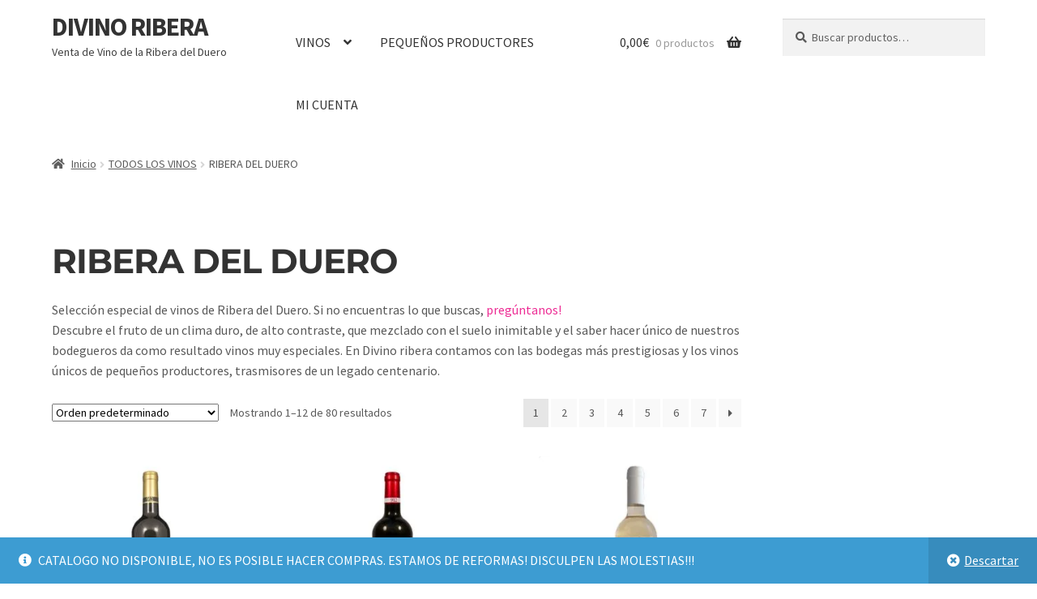

--- FILE ---
content_type: text/html; charset=UTF-8
request_url: https://divinoribera.com/vinos/todos/ribera-del-duero/?add_to_wishlist=5981
body_size: 29075
content:
<!doctype html>
<html lang="es">
<head>
<meta charset="UTF-8">
<meta name="viewport" content="width=device-width, initial-scale=1">
<link rel="profile" href="http://gmpg.org/xfn/11">
<link rel="pingback" href="https://divinoribera.com/xmlrpc.php">

<title>RIBERA DEL DUERO &#8211; DIVINO RIBERA</title>
<meta name='robots' content='max-image-preview:large' />
	<style>img:is([sizes="auto" i],[sizes^="auto," i]){contain-intrinsic-size:3000px 1500px}</style>
	<link rel='dns-prefetch' href='//fonts.googleapis.com' />
<link rel="alternate" type="application/rss+xml" title="DIVINO RIBERA &raquo; Feed" href="https://divinoribera.com/feed/" />
<link rel="alternate" type="application/rss+xml" title="DIVINO RIBERA &raquo; Feed de los comentarios" href="https://divinoribera.com/comments/feed/" />
<link rel="alternate" type="application/rss+xml" title="DIVINO RIBERA &raquo; RIBERA DEL DUERO Categoría Feed" href="https://divinoribera.com/vinos/todos/ribera-del-duero/feed/" />
<script>
window._wpemojiSettings = {"baseUrl":"https:\/\/s.w.org\/images\/core\/emoji\/16.0.1\/72x72\/","ext":".png","svgUrl":"https:\/\/s.w.org\/images\/core\/emoji\/16.0.1\/svg\/","svgExt":".svg","source":{"concatemoji":"https:\/\/divinoribera.com\/wp-includes\/js\/wp-emoji-release.min.js?ver=6.8.2"}};
/*! This file is auto-generated */
!function(s,n){var o,i,e;function c(e){try{var t={supportTests:e,timestamp:(new Date).valueOf()};sessionStorage.setItem(o,JSON.stringify(t))}catch(e){}}function p(e,t,n){e.clearRect(0,0,e.canvas.width,e.canvas.height),e.fillText(t,0,0);var t=new Uint32Array(e.getImageData(0,0,e.canvas.width,e.canvas.height).data),a=(e.clearRect(0,0,e.canvas.width,e.canvas.height),e.fillText(n,0,0),new Uint32Array(e.getImageData(0,0,e.canvas.width,e.canvas.height).data));return t.every(function(e,t){return e===a[t]})}function u(e,t){e.clearRect(0,0,e.canvas.width,e.canvas.height),e.fillText(t,0,0);for(var n=e.getImageData(16,16,1,1),a=0;a<n.data.length;a++)if(0!==n.data[a])return!1;return!0}function f(e,t,n,a){switch(t){case"flag":return n(e,"\ud83c\udff3\ufe0f\u200d\u26a7\ufe0f","\ud83c\udff3\ufe0f\u200b\u26a7\ufe0f")?!1:!n(e,"\ud83c\udde8\ud83c\uddf6","\ud83c\udde8\u200b\ud83c\uddf6")&&!n(e,"\ud83c\udff4\udb40\udc67\udb40\udc62\udb40\udc65\udb40\udc6e\udb40\udc67\udb40\udc7f","\ud83c\udff4\u200b\udb40\udc67\u200b\udb40\udc62\u200b\udb40\udc65\u200b\udb40\udc6e\u200b\udb40\udc67\u200b\udb40\udc7f");case"emoji":return!a(e,"\ud83e\udedf")}return!1}function g(e,t,n,a){var r="undefined"!=typeof WorkerGlobalScope&&self instanceof WorkerGlobalScope?new OffscreenCanvas(300,150):s.createElement("canvas"),o=r.getContext("2d",{willReadFrequently:!0}),i=(o.textBaseline="top",o.font="600 32px Arial",{});return e.forEach(function(e){i[e]=t(o,e,n,a)}),i}function t(e){var t=s.createElement("script");t.src=e,t.defer=!0,s.head.appendChild(t)}"undefined"!=typeof Promise&&(o="wpEmojiSettingsSupports",i=["flag","emoji"],n.supports={everything:!0,everythingExceptFlag:!0},e=new Promise(function(e){s.addEventListener("DOMContentLoaded",e,{once:!0})}),new Promise(function(t){var n=function(){try{var e=JSON.parse(sessionStorage.getItem(o));if("object"==typeof e&&"number"==typeof e.timestamp&&(new Date).valueOf()<e.timestamp+604800&&"object"==typeof e.supportTests)return e.supportTests}catch(e){}return null}();if(!n){if("undefined"!=typeof Worker&&"undefined"!=typeof OffscreenCanvas&&"undefined"!=typeof URL&&URL.createObjectURL&&"undefined"!=typeof Blob)try{var e="postMessage("+g.toString()+"("+[JSON.stringify(i),f.toString(),p.toString(),u.toString()].join(",")+"));",a=new Blob([e],{type:"text/javascript"}),r=new Worker(URL.createObjectURL(a),{name:"wpTestEmojiSupports"});return void(r.onmessage=function(e){c(n=e.data),r.terminate(),t(n)})}catch(e){}c(n=g(i,f,p,u))}t(n)}).then(function(e){for(var t in e)n.supports[t]=e[t],n.supports.everything=n.supports.everything&&n.supports[t],"flag"!==t&&(n.supports.everythingExceptFlag=n.supports.everythingExceptFlag&&n.supports[t]);n.supports.everythingExceptFlag=n.supports.everythingExceptFlag&&!n.supports.flag,n.DOMReady=!1,n.readyCallback=function(){n.DOMReady=!0}}).then(function(){return e}).then(function(){var e;n.supports.everything||(n.readyCallback(),(e=n.source||{}).concatemoji?t(e.concatemoji):e.wpemoji&&e.twemoji&&(t(e.twemoji),t(e.wpemoji)))}))}((window,document),window._wpemojiSettings);
</script>
<style id="litespeed-ccss">ul{box-sizing:border-box}:root{--wp--preset--font-size--normal:16px;--wp--preset--font-size--huge:42px}.screen-reader-text{clip:rect(1px,1px,1px,1px);word-wrap:normal!important;border:0;-webkit-clip-path:inset(50%);clip-path:inset(50%);height:1px;margin:-1px;overflow:hidden;padding:0;position:absolute;width:1px}body{--wp--preset--color--black:#000;--wp--preset--color--cyan-bluish-gray:#abb8c3;--wp--preset--color--white:#fff;--wp--preset--color--pale-pink:#f78da7;--wp--preset--color--vivid-red:#cf2e2e;--wp--preset--color--luminous-vivid-orange:#ff6900;--wp--preset--color--luminous-vivid-amber:#fcb900;--wp--preset--color--light-green-cyan:#7bdcb5;--wp--preset--color--vivid-green-cyan:#00d084;--wp--preset--color--pale-cyan-blue:#8ed1fc;--wp--preset--color--vivid-cyan-blue:#0693e3;--wp--preset--color--vivid-purple:#9b51e0;--wp--preset--gradient--vivid-cyan-blue-to-vivid-purple:linear-gradient(135deg,rgba(6,147,227,1) 0%,#9b51e0 100%);--wp--preset--gradient--light-green-cyan-to-vivid-green-cyan:linear-gradient(135deg,#7adcb4 0%,#00d082 100%);--wp--preset--gradient--luminous-vivid-amber-to-luminous-vivid-orange:linear-gradient(135deg,rgba(252,185,0,1) 0%,rgba(255,105,0,1) 100%);--wp--preset--gradient--luminous-vivid-orange-to-vivid-red:linear-gradient(135deg,rgba(255,105,0,1) 0%,#cf2e2e 100%);--wp--preset--gradient--very-light-gray-to-cyan-bluish-gray:linear-gradient(135deg,#eee 0%,#a9b8c3 100%);--wp--preset--gradient--cool-to-warm-spectrum:linear-gradient(135deg,#4aeadc 0%,#9778d1 20%,#cf2aba 40%,#ee2c82 60%,#fb6962 80%,#fef84c 100%);--wp--preset--gradient--blush-light-purple:linear-gradient(135deg,#ffceec 0%,#9896f0 100%);--wp--preset--gradient--blush-bordeaux:linear-gradient(135deg,#fecda5 0%,#fe2d2d 50%,#6b003e 100%);--wp--preset--gradient--luminous-dusk:linear-gradient(135deg,#ffcb70 0%,#c751c0 50%,#4158d0 100%);--wp--preset--gradient--pale-ocean:linear-gradient(135deg,#fff5cb 0%,#b6e3d4 50%,#33a7b5 100%);--wp--preset--gradient--electric-grass:linear-gradient(135deg,#caf880 0%,#71ce7e 100%);--wp--preset--gradient--midnight:linear-gradient(135deg,#020381 0%,#2874fc 100%);--wp--preset--font-size--small:14px;--wp--preset--font-size--medium:23px;--wp--preset--font-size--large:26px;--wp--preset--font-size--x-large:42px;--wp--preset--font-size--normal:16px;--wp--preset--font-size--huge:37px;--wp--preset--spacing--20:.44rem;--wp--preset--spacing--30:.67rem;--wp--preset--spacing--40:1rem;--wp--preset--spacing--50:1.5rem;--wp--preset--spacing--60:2.25rem;--wp--preset--spacing--70:3.38rem;--wp--preset--spacing--80:5.06rem;--wp--preset--shadow--natural:6px 6px 9px rgba(0,0,0,.2);--wp--preset--shadow--deep:12px 12px 50px rgba(0,0,0,.4);--wp--preset--shadow--sharp:6px 6px 0px rgba(0,0,0,.2);--wp--preset--shadow--outlined:6px 6px 0px -3px rgba(255,255,255,1),6px 6px rgba(0,0,0,1);--wp--preset--shadow--crisp:6px 6px 0px rgba(0,0,0,1)}html{font-family:sans-serif;-ms-text-size-adjust:100%;-webkit-text-size-adjust:100%}body{margin:0}header,main,nav{display:block}a{background-color:rgba(0,0,0,0)}h1{font-size:2em;margin:.67em 0}img{border:0}button,input,select{color:inherit;font:inherit;margin:0}button{overflow:visible}button,select{text-transform:none}button{-webkit-appearance:button}button::-moz-focus-inner,input::-moz-focus-inner{border:0;padding:0}input{line-height:normal}input[type=search]{-webkit-appearance:textfield;box-sizing:content-box}input[type=search]::-webkit-search-cancel-button,input[type=search]::-webkit-search-decoration{-webkit-appearance:none}body{-ms-word-wrap:break-word;word-wrap:break-word}body,button,input{color:#43454b;font-family:"Source Sans Pro","HelveticaNeue-Light","Helvetica Neue Light","Helvetica Neue",Helvetica,Arial,"Lucida Grande",sans-serif;line-height:1.618;text-rendering:optimizeLegibility;font-weight:400}select{color:initial;font-family:"Source Sans Pro","HelveticaNeue-Light","Helvetica Neue Light","Helvetica Neue",Helvetica,Arial,"Lucida Grande",sans-serif;max-width:100%}h1{clear:both;font-weight:300;margin:0 0 .5407911001em;color:#131315}h1{font-size:2.617924em;line-height:1.214;letter-spacing:-1px}p{margin:0 0 1.41575em}ul{margin:0 0 1.41575em 3em;padding:0}ul{list-style:disc}img{height:auto;max-width:100%;display:block;border-radius:3px}a{color:#2c2d33;text-decoration:none}*{box-sizing:border-box}body{background-color:#fff;overflow-x:hidden}.site{overflow-x:hidden}.site-header{background-color:#2c2d33;padding-top:1.618em;padding-bottom:1.618em;color:#9aa0a7;background-position:center center;position:relative;z-index:999;border-bottom:1px solid rgba(0,0,0,0)}.site-header .custom-logo-link{display:block;margin-bottom:0}.site-header .custom-logo-link img{width:100%;max-width:210px}.site-header .widget{margin-bottom:0}.site-branding{float:left;margin-bottom:0;width:calc(100% - 120px)}.site-main{margin-bottom:2.617924em}.site-content{outline:none}.screen-reader-text{border:0;clip:rect(1px,1px,1px,1px);-webkit-clip-path:inset(50%);clip-path:inset(50%);height:1px;margin:-1px;overflow:hidden;padding:0;position:absolute;width:1px;word-wrap:normal!important}.site-header:before,.site-header:after,.site-content:before,.site-content:after{content:"";display:table}.site-header:after,.site-content:after{clear:both}form{margin-bottom:1.618em}button,input,select{font-size:100%;margin:0}button{border:0;border-radius:0;background:0 0;background-color:#43454b;border-color:#43454b;color:#fff;padding:.6180469716em 1.41575em;text-decoration:none;font-weight:600;text-shadow:none;display:inline-block;-webkit-appearance:none}button:after{display:none}input[type=search]::-webkit-search-decoration{-webkit-appearance:none}input[type=search]{box-sizing:border-box}button::-moz-focus-inner,input::-moz-focus-inner{border:0;padding:0}input[type=search]{padding:.6180469716em;background-color:#f2f2f2;color:#43454b;border:0;-webkit-appearance:none;box-sizing:border-box;font-weight:400;box-shadow:inset 0 1px 1px rgba(0,0,0,.125)}label{font-weight:400}.secondary-navigation{display:none}button.menu-toggle{text-align:left;float:right;position:relative;border:2px solid rgba(0,0,0,0);box-shadow:none;border-radius:2px;background-image:none;padding:.6180469716em .875em .6180469716em 2.617924em;font-size:.875em;max-width:120px}button.menu-toggle:before,button.menu-toggle:after,button.menu-toggle span:before{content:"";display:block;height:2px;width:14px;position:absolute;top:50%;left:1em;margin-top:-1px;border-radius:3px}button.menu-toggle:before{transform:translateY(-4px)}button.menu-toggle:after{transform:translateY(4px)}.primary-navigation{display:none}.main-navigation:before,.main-navigation:after{content:"";display:table}.main-navigation:after{clear:both}.main-navigation .menu{clear:both}.handheld-navigation{overflow:hidden;max-height:0}.handheld-navigation{clear:both}.handheld-navigation ul{margin:0}.handheld-navigation ul.menu li{position:relative}.main-navigation ul{margin-left:0;list-style:none;margin-bottom:0}.main-navigation ul li a{padding:.875em 0;display:block}.woocommerce-pagination{padding:1em 0;border:1px solid rgba(0,0,0,.05);border-width:1px 0;text-align:center;clear:both}.woocommerce-pagination ul.page-numbers:before,.woocommerce-pagination ul.page-numbers:after{content:"";display:table}.woocommerce-pagination ul.page-numbers:after{clear:both}.woocommerce-pagination .page-numbers{list-style:none;margin:0;vertical-align:middle}.woocommerce-pagination .page-numbers li{display:inline-block}.woocommerce-pagination .page-numbers li .page-numbers{border-left-width:0;display:inline-block;padding:.3342343017em .875em;background-color:rgba(0,0,0,.025);color:#43454b}.woocommerce-pagination .page-numbers li .page-numbers.current{background-color:#2c2d33;border-color:#2c2d33}.woocommerce-pagination .page-numbers li .page-numbers.prev,.woocommerce-pagination .page-numbers li .page-numbers.next{padding-left:1em;padding-right:1em}.widget{margin:0 0 3.706325903em}.widget_product_search form:not(.wp-block-search){position:relative}.widget_product_search form:not(.wp-block-search) input[type=search]{width:100%}.widget_product_search form:not(.wp-block-search) button[type=submit]{border:0;clip:rect(1px,1px,1px,1px);-webkit-clip-path:inset(50%);clip-path:inset(50%);height:1px;margin:-1px;overflow:hidden;padding:0;position:absolute;width:1px;word-wrap:normal!important;top:0;left:0}@media (min-width:768px){.site-header{padding-top:2.617924em;padding-bottom:0}.site-header .site-branding{display:block;width:100%;float:left;margin-left:0;margin-right:0;clear:both}.site-header .site-branding img{height:auto;max-width:230px;max-height:none}.woocommerce-active .site-header .site-branding{width:73.9130434783%;float:left;margin-right:4.347826087%}.woocommerce-active .site-header .site-search{width:21.7391304348%;float:right;margin-right:0;clear:none}.woocommerce-active .site-header .main-navigation{width:73.9130434783%;float:left;margin-right:4.347826087%;clear:both}.woocommerce-active .site-header .site-header-cart{width:21.7391304348%;float:right;margin-right:0;margin-bottom:0}.storefront-secondary-navigation .site-header .site-branding{width:39.1304347826%;float:left;margin-right:4.347826087%}.storefront-secondary-navigation .site-header .secondary-navigation{width:56.5217391304%;float:right;margin-right:0}.storefront-secondary-navigation.woocommerce-active .site-header .site-branding{width:21.7391304348%;float:left;margin-right:4.347826087%}.storefront-secondary-navigation.woocommerce-active .site-header .secondary-navigation{width:47.8260869565%;float:left;margin-right:4.347826087%}.site-branding,.site-search,.site-header-cart,.custom-logo-link{margin-bottom:1.41575em}.col-full{max-width:66.4989378333em;margin-left:auto;margin-right:auto;padding:0 2.617924em;box-sizing:content-box}.col-full:before,.col-full:after{content:"";display:table}.col-full:after{clear:both}.col-full:after{content:" ";display:block;clear:both}.site-content:before,.site-content:after{content:"";display:table}.site-content:after{clear:both}.content-area{width:73.9130434783%;float:left;margin-right:4.347826087%}.right-sidebar .content-area{width:73.9130434783%;float:left;margin-right:4.347826087%}.storefront-full-width-content .content-area{width:100%;float:left;margin-left:0;margin-right:0}.content-area{margin-bottom:2.617924em}.menu-toggle,.handheld-navigation{display:none}.primary-navigation{display:block}.main-navigation,.secondary-navigation{clear:both;display:block;width:100%}.main-navigation ul,.secondary-navigation ul{list-style:none;margin:0;padding-left:0;display:block}.main-navigation ul li,.secondary-navigation ul li{position:relative;display:inline-block;text-align:left}.main-navigation ul li a,.secondary-navigation ul li a{display:block}.main-navigation ul li a:before,.secondary-navigation ul li a:before{display:none}ul.menu li.current-menu-item>a{color:#43454b}.storefront-primary-navigation{clear:both}.storefront-primary-navigation:before,.storefront-primary-navigation:after{content:"";display:table}.storefront-primary-navigation:after{clear:both}.main-navigation ul.menu{max-height:none;overflow:visible;margin-left:-1em}.main-navigation ul.menu>li>a{padding:1.618em 1em}.main-navigation a{padding:0 1em 2.2906835em}.secondary-navigation{margin:0 0 1.618em;width:auto;clear:none;line-height:1}.secondary-navigation .menu{font-size:.875em;width:auto;float:right}.secondary-navigation .menu a{padding:1em .875em;color:#737781;font-weight:400}}@media (max-width:66.4989378333em){.col-full{margin-left:2.617924em;margin-right:2.617924em;padding:0}}@media (max-width:568px){.col-full{margin-left:1.41575em;margin-right:1.41575em;padding:0}}.main-navigation ul li a,ul.menu li a,button.menu-toggle{color:#333}button.menu-toggle{border-color:#333}.site-header ul.menu li.current-menu-item>a{color:#747474}.site-header,button.menu-toggle{background-color:#fff}.site-header{color:#404040}button.menu-toggle:after,button.menu-toggle:before,button.menu-toggle span:before{background-color:#333}h1{color:#333}body,.secondary-navigation a{color:#595959}a{color:#ed2c94}button{background-color:#ed2c94;border-color:#ed2c94;color:#fff}@media screen and (min-width:768px){.secondary-navigation ul.menu a{color:#404040}.site-header{border-bottom-color:#f0f0f0}}.site-search .widget_product_search form input[type=search]{padding-left:2.617924em}.widget_product_search form:not(.wp-block-search):before{-webkit-font-smoothing:antialiased;-moz-osx-font-smoothing:grayscale;display:inline-block;font-style:normal;font-variant:normal;font-weight:400;line-height:1;font-family:"Font Awesome 5 Free";font-weight:900;line-height:inherit;vertical-align:baseline;content:"";position:absolute;top:1em;left:1em;line-height:1}.widget_product_search form:not(.wp-block-search) input[type=search]{padding-left:2.617924em}.woocommerce-breadcrumb a:first-of-type:before{-webkit-font-smoothing:antialiased;-moz-osx-font-smoothing:grayscale;display:inline-block;font-style:normal;font-variant:normal;font-weight:400;line-height:1;font-family:"Font Awesome 5 Free";font-weight:900;line-height:inherit;vertical-align:baseline;content:"";margin-right:.5407911001em}.woocommerce-pagination .next,.woocommerce-pagination .prev{text-indent:-9999px;position:relative;overflow:hidden}.woocommerce-pagination .next:after,.woocommerce-pagination .prev:after{-webkit-font-smoothing:antialiased;-moz-osx-font-smoothing:grayscale;display:inline-block;font-style:normal;font-variant:normal;font-weight:400;line-height:1;font-family:"Font Awesome 5 Free";font-weight:900;line-height:inherit;vertical-align:baseline;content:"";text-indent:0;position:absolute;top:50%;left:50%;transform:translateX(-50%) translateY(-50%)}.woocommerce-pagination .next:after{content:""}.woocommerce-breadcrumb .breadcrumb-separator{text-indent:-9999px;position:relative;display:inline-block;padding:0 6.8535260698em}.woocommerce-breadcrumb .breadcrumb-separator:after{-webkit-font-smoothing:antialiased;-moz-osx-font-smoothing:grayscale;display:inline-block;font-style:normal;font-variant:normal;font-weight:400;line-height:1;font-family:"Font Awesome 5 Free";font-weight:900;line-height:inherit;vertical-align:baseline;content:"";display:block;font-size:.875em;text-indent:0;line-height:initial;position:absolute;top:50%;left:50%;width:1em;height:1em;transform:translateX(-50%) translateY(-50%);text-align:center;opacity:.25}.demo_store:before{-webkit-font-smoothing:antialiased;-moz-osx-font-smoothing:grayscale;display:inline-block;font-style:normal;font-variant:normal;font-weight:400;line-height:1;font-family:"Font Awesome 5 Free";font-weight:900;line-height:inherit;vertical-align:baseline;content:"";margin-right:.5407911001em}@media (min-width:768px){.demo_store a.woocommerce-store-notice__dismiss-link:before{-webkit-font-smoothing:antialiased;-moz-osx-font-smoothing:grayscale;display:inline-block;font-style:normal;font-variant:normal;font-weight:400;line-height:1;font-family:"Font Awesome 5 Free";font-weight:900;line-height:inherit;vertical-align:baseline;content:"";margin-right:.3342343017em}.site-header-cart .cart-contents:after{-webkit-font-smoothing:antialiased;-moz-osx-font-smoothing:grayscale;display:inline-block;font-style:normal;font-variant:normal;font-weight:400;line-height:1;font-family:"Font Awesome 5 Free";font-weight:900;line-height:inherit;vertical-align:baseline;content:"";height:1em;float:right;line-height:1.618}}body,.site{overflow-x:hidden}h1{font-family:'Montserrat',sans-serif}.woocommerce-active .site-branding{float:left}.site-header-cart{list-style-type:none;margin-left:0;padding:0;margin-bottom:0}.site-header-cart .cart-contents{display:none}.site-header-cart .widget_shopping_cart{display:none}.site-search{font-size:.875em;clear:both;display:none}.site-search .widget_product_search input[type=search]{padding:1em 1.41575em;line-height:1}.site-search .widget_product_search form:before{top:1.15em;left:1.15em}ul.products:before,ul.products:after{content:"";display:table}ul.products:after{clear:both}ul.products{margin-left:0;margin-bottom:0;clear:both}ul.products li.product{list-style:none;margin-left:0;margin-bottom:4.235801032em;text-align:center;position:relative}ul.products li.product .woocommerce-LoopProduct-link{display:block}ul.products li.product img{display:block;margin:0 auto 1.618em}.storefront-breadcrumb{margin:0 0 1.618em;padding:1em 0}.woocommerce-breadcrumb{font-size:.875em}.woocommerce-breadcrumb a{text-decoration:underline}.woocommerce-breadcrumb .breadcrumb-separator{display:inline-block;padding:0 .5407911001em}.demo_store{position:fixed;left:0;bottom:69px;right:0;margin:0;padding:1em 1.41575em;background-color:#3d9cd2;color:#fff;z-index:9998}.demo_store a{color:#fff;font-weight:400;text-decoration:underline}.demo_store a.woocommerce-store-notice__dismiss-link{display:block}.storefront-sorting{font-size:.875em;margin-bottom:2.617924em}@media (min-width:768px){.demo_store{bottom:0}.demo_store a.woocommerce-store-notice__dismiss-link{background:rgba(0,0,0,.1);float:right;display:inline-block;margin:-1em -1.41575em -1em 0;padding:1em 1.41575em}.storefront-breadcrumb{padding:1.41575em 0;margin:0 0 3.706325903em}.site-header-cart{position:relative}.site-header-cart .cart-contents{padding:1.618em 0;display:block;position:relative;background-color:rgba(0,0,0,0);height:auto;width:auto;text-indent:0}.site-header-cart .cart-contents .amount{margin-right:.327em}.site-header-cart .cart-contents .count{font-weight:400;opacity:.5;font-size:.875em}.site-header-cart .cart-contents span{display:inline}.site-header-cart .widget_shopping_cart{position:absolute;top:100%;width:100%;z-index:999999;font-size:.875em;left:-999em;display:block}.site-search{display:block}.site-search form{margin:0}ul.products li.product{clear:none;width:100%;float:left;font-size:.875em}ul.products li.product.first{clear:both!important}ul.products li.product.last{margin-right:0!important}.storefront-full-width-content .site-main ul.products.columns-3 li.product{width:30.4347826087%;float:left;margin-right:4.347826087%}.site-main ul.products li.product{width:29.4117647059%;float:left;margin-right:5.8823529412%}.site-main ul.products.columns-3 li.product{width:29.4117647059%;float:left;margin-right:5.8823529412%}.storefront-full-width-content .woocommerce-products-header{text-align:center;padding:0 0 5.9968353111em}.storefront-full-width-content .woocommerce-products-header h1:last-child{margin-bottom:0}.storefront-sorting{margin-bottom:2.617924em}.storefront-sorting:before,.storefront-sorting:after{content:"";display:table}.storefront-sorting:after{clear:both}.storefront-sorting select{width:auto}.woocommerce-result-count{float:left;position:relative;margin-bottom:0;padding:.327em 0}.woocommerce-ordering{float:left;margin-right:1em;margin-bottom:0;padding:.327em 0}.woocommerce-pagination{float:right;border:0;clear:none;padding:0;margin-bottom:0}}a.cart-contents{color:#333}.widget_product_search form:before{color:#595959}.woocommerce-breadcrumb a{color:#5e5e5e}.woocommerce-pagination .page-numbers li .page-numbers.current{background-color:#e6e6e6;color:#4f4f4f}.woocommerce-pagination .page-numbers li .page-numbers:not(.current){color:#595959}@media screen and (min-width:768px){.site-header-cart .widget_shopping_cart{color:#404040}.site-header-cart .widget_shopping_cart{background-color:#f0f0f0}}h1{font-family:'Montserrat',sans-serif}</style><script>!function(a){"use strict";var b=function(b,c,d){function e(a){return h.body?a():void setTimeout(function(){e(a)})}function f(){i.addEventListener&&i.removeEventListener("load",f),i.media=d||"all"}var g,h=a.document,i=h.createElement("link");if(c)g=c;else{var j=(h.body||h.getElementsByTagName("head")[0]).childNodes;g=j[j.length-1]}var k=h.styleSheets;i.rel="stylesheet",i.href=b,i.media="only x",e(function(){g.parentNode.insertBefore(i,c?g:g.nextSibling)});var l=function(a){for(var b=i.href,c=k.length;c--;)if(k[c].href===b)return a();setTimeout(function(){l(a)})};return i.addEventListener&&i.addEventListener("load",f),i.onloadcssdefined=l,l(f),i};"undefined"!=typeof exports?exports.loadCSS=b:a.loadCSS=b}("undefined"!=typeof global?global:this);!function(a){if(a.loadCSS){var b=loadCSS.relpreload={};if(b.support=function(){try{return a.document.createElement("link").relList.supports("preload")}catch(b){return!1}},b.poly=function(){for(var b=a.document.getElementsByTagName("link"),c=0;c<b.length;c++){var d=b[c];"preload"===d.rel&&"style"===d.getAttribute("as")&&(a.loadCSS(d.href,d,d.getAttribute("media")),d.rel=null)}},!b.support()){b.poly();var c=a.setInterval(b.poly,300);a.addEventListener&&a.addEventListener("load",function(){b.poly(),a.clearInterval(c)}),a.attachEvent&&a.attachEvent("onload",function(){a.clearInterval(c)})}}}(this);</script>
<style id='wp-emoji-styles-inline-css'>img.wp-smiley,img.emoji{display:inline!important;border:none!important;box-shadow:none!important;height:1em!important;width:1em!important;margin:0 0.07em!important;vertical-align:-0.1em!important;background:none!important;padding:0!important}</style>
<link data-optimized="1" data-asynced="1" as="style" onload="this.onload=null;this.rel='stylesheet'"  rel='preload' id='wp-block-library-css' href='https://divinoribera.com/wp-content/litespeed/css/98d1d5dd921fecbe4588180b4023dd0e.css?ver=63fea' media='all' /><noscript><link data-optimized="1" rel='stylesheet' href='https://divinoribera.com/wp-content/litespeed/css/98d1d5dd921fecbe4588180b4023dd0e.css?ver=63fea' media='all' /></noscript>
<style id='wp-block-library-theme-inline-css'>.wp-block-audio :where(figcaption){color:#555;font-size:13px;text-align:center}.is-dark-theme .wp-block-audio :where(figcaption){color:#ffffffa6}.wp-block-audio{margin:0 0 1em}.wp-block-code{border:1px solid #ccc;border-radius:4px;font-family:Menlo,Consolas,monaco,monospace;padding:.8em 1em}.wp-block-embed :where(figcaption){color:#555;font-size:13px;text-align:center}.is-dark-theme .wp-block-embed :where(figcaption){color:#ffffffa6}.wp-block-embed{margin:0 0 1em}.blocks-gallery-caption{color:#555;font-size:13px;text-align:center}.is-dark-theme .blocks-gallery-caption{color:#ffffffa6}:root :where(.wp-block-image figcaption){color:#555;font-size:13px;text-align:center}.is-dark-theme :root :where(.wp-block-image figcaption){color:#ffffffa6}.wp-block-image{margin:0 0 1em}.wp-block-pullquote{border-bottom:4px solid;border-top:4px solid;color:currentColor;margin-bottom:1.75em}.wp-block-pullquote cite,.wp-block-pullquote footer,.wp-block-pullquote__citation{color:currentColor;font-size:.8125em;font-style:normal;text-transform:uppercase}.wp-block-quote{border-left:.25em solid;margin:0 0 1.75em;padding-left:1em}.wp-block-quote cite,.wp-block-quote footer{color:currentColor;font-size:.8125em;font-style:normal;position:relative}.wp-block-quote:where(.has-text-align-right){border-left:none;border-right:.25em solid;padding-left:0;padding-right:1em}.wp-block-quote:where(.has-text-align-center){border:none;padding-left:0}.wp-block-quote.is-large,.wp-block-quote.is-style-large,.wp-block-quote:where(.is-style-plain){border:none}.wp-block-search .wp-block-search__label{font-weight:700}.wp-block-search__button{border:1px solid #ccc;padding:.375em .625em}:where(.wp-block-group.has-background){padding:1.25em 2.375em}.wp-block-separator.has-css-opacity{opacity:.4}.wp-block-separator{border:none;border-bottom:2px solid;margin-left:auto;margin-right:auto}.wp-block-separator.has-alpha-channel-opacity{opacity:1}.wp-block-separator:not(.is-style-wide):not(.is-style-dots){width:100px}.wp-block-separator.has-background:not(.is-style-dots){border-bottom:none;height:1px}.wp-block-separator.has-background:not(.is-style-wide):not(.is-style-dots){height:2px}.wp-block-table{margin:0 0 1em}.wp-block-table td,.wp-block-table th{word-break:normal}.wp-block-table :where(figcaption){color:#555;font-size:13px;text-align:center}.is-dark-theme .wp-block-table :where(figcaption){color:#ffffffa6}.wp-block-video :where(figcaption){color:#555;font-size:13px;text-align:center}.is-dark-theme .wp-block-video :where(figcaption){color:#ffffffa6}.wp-block-video{margin:0 0 1em}:root :where(.wp-block-template-part.has-background){margin-bottom:0;margin-top:0;padding:1.25em 2.375em}</style>
<style id='classic-theme-styles-inline-css'>
/*! This file is auto-generated */
.wp-block-button__link{color:#fff;background-color:#32373c;border-radius:9999px;box-shadow:none;text-decoration:none;padding:calc(.667em + 2px) calc(1.333em + 2px);font-size:1.125em}.wp-block-file__button{background:#32373c;color:#fff;text-decoration:none}</style>
<link data-optimized="1" data-asynced="1" as="style" onload="this.onload=null;this.rel='stylesheet'"  rel='preload' id='storefront-gutenberg-blocks-css' href='https://divinoribera.com/wp-content/litespeed/css/0ec694f0278310a590c69ba51f3fd3a0.css?ver=b3f01' media='all' /><noscript><link data-optimized="1" rel='stylesheet' href='https://divinoribera.com/wp-content/litespeed/css/0ec694f0278310a590c69ba51f3fd3a0.css?ver=b3f01' media='all' /></noscript>
<style id='storefront-gutenberg-blocks-inline-css'>.wp-block-button__link:not(.has-text-color){color:#fff}.wp-block-button__link:not(.has-text-color):hover,.wp-block-button__link:not(.has-text-color):focus,.wp-block-button__link:not(.has-text-color):active{color:#fff}.wp-block-button__link:not(.has-background){background-color:#ed2c94}.wp-block-button__link:not(.has-background):hover,.wp-block-button__link:not(.has-background):focus,.wp-block-button__link:not(.has-background):active{border-color:#d4137b;background-color:#d4137b}.wc-block-grid__products .wc-block-grid__product .wp-block-button__link{background-color:#ed2c94;border-color:#ed2c94;color:#fff}.wp-block-quote footer,.wp-block-quote cite,.wp-block-quote__citation{color:#595959}.wp-block-pullquote cite,.wp-block-pullquote footer,.wp-block-pullquote__citation{color:#595959}.wp-block-image figcaption{color:#595959}.wp-block-separator.is-style-dots::before{color:#333}.wp-block-file a.wp-block-file__button{color:#fff;background-color:#ed2c94;border-color:#ed2c94}.wp-block-file a.wp-block-file__button:hover,.wp-block-file a.wp-block-file__button:focus,.wp-block-file a.wp-block-file__button:active{color:#fff;background-color:#d4137b}.wp-block-code,.wp-block-preformatted pre{color:#595959}.wp-block-table:not(.has-background):not(.is-style-stripes) tbody tr:nth-child(2n) td{background-color:#fdfdfd}.wp-block-cover .wp-block-cover__inner-container h1:not(.has-text-color),.wp-block-cover .wp-block-cover__inner-container h2:not(.has-text-color),.wp-block-cover .wp-block-cover__inner-container h3:not(.has-text-color),.wp-block-cover .wp-block-cover__inner-container h4:not(.has-text-color),.wp-block-cover .wp-block-cover__inner-container h5:not(.has-text-color),.wp-block-cover .wp-block-cover__inner-container h6:not(.has-text-color){color:#000}.wc-block-components-price-slider__range-input-progress,.rtl .wc-block-components-price-slider__range-input-progress{--range-color:#ed2c94}@media all and (-ms-high-contrast:none),(-ms-high-contrast:active){.wc-block-components-price-slider__range-input-progress{background:#ed2c94}}.wc-block-components-button:not(.is-link){background-color:#333;color:#fff}.wc-block-components-button:not(.is-link):hover,.wc-block-components-button:not(.is-link):focus,.wc-block-components-button:not(.is-link):active{background-color:#1a1a1a;color:#fff}.wc-block-components-button:not(.is-link):disabled{background-color:#333;color:#fff}.wc-block-cart__submit-container{background-color:#fff}.wc-block-cart__submit-container::before{color:rgb(220 220 220 / .5)}.wc-block-components-order-summary-item__quantity{background-color:#fff;border-color:#595959;box-shadow:0 0 0 2px #fff;color:#595959}</style>
<style id='global-styles-inline-css'>:root{--wp--preset--aspect-ratio--square:1;--wp--preset--aspect-ratio--4-3:4/3;--wp--preset--aspect-ratio--3-4:3/4;--wp--preset--aspect-ratio--3-2:3/2;--wp--preset--aspect-ratio--2-3:2/3;--wp--preset--aspect-ratio--16-9:16/9;--wp--preset--aspect-ratio--9-16:9/16;--wp--preset--color--black:#000000;--wp--preset--color--cyan-bluish-gray:#abb8c3;--wp--preset--color--white:#ffffff;--wp--preset--color--pale-pink:#f78da7;--wp--preset--color--vivid-red:#cf2e2e;--wp--preset--color--luminous-vivid-orange:#ff6900;--wp--preset--color--luminous-vivid-amber:#fcb900;--wp--preset--color--light-green-cyan:#7bdcb5;--wp--preset--color--vivid-green-cyan:#00d084;--wp--preset--color--pale-cyan-blue:#8ed1fc;--wp--preset--color--vivid-cyan-blue:#0693e3;--wp--preset--color--vivid-purple:#9b51e0;--wp--preset--gradient--vivid-cyan-blue-to-vivid-purple:linear-gradient(135deg,rgba(6,147,227,1) 0%,rgb(155,81,224) 100%);--wp--preset--gradient--light-green-cyan-to-vivid-green-cyan:linear-gradient(135deg,rgb(122,220,180) 0%,rgb(0,208,130) 100%);--wp--preset--gradient--luminous-vivid-amber-to-luminous-vivid-orange:linear-gradient(135deg,rgba(252,185,0,1) 0%,rgba(255,105,0,1) 100%);--wp--preset--gradient--luminous-vivid-orange-to-vivid-red:linear-gradient(135deg,rgba(255,105,0,1) 0%,rgb(207,46,46) 100%);--wp--preset--gradient--very-light-gray-to-cyan-bluish-gray:linear-gradient(135deg,rgb(238,238,238) 0%,rgb(169,184,195) 100%);--wp--preset--gradient--cool-to-warm-spectrum:linear-gradient(135deg,rgb(74,234,220) 0%,rgb(151,120,209) 20%,rgb(207,42,186) 40%,rgb(238,44,130) 60%,rgb(251,105,98) 80%,rgb(254,248,76) 100%);--wp--preset--gradient--blush-light-purple:linear-gradient(135deg,rgb(255,206,236) 0%,rgb(152,150,240) 100%);--wp--preset--gradient--blush-bordeaux:linear-gradient(135deg,rgb(254,205,165) 0%,rgb(254,45,45) 50%,rgb(107,0,62) 100%);--wp--preset--gradient--luminous-dusk:linear-gradient(135deg,rgb(255,203,112) 0%,rgb(199,81,192) 50%,rgb(65,88,208) 100%);--wp--preset--gradient--pale-ocean:linear-gradient(135deg,rgb(255,245,203) 0%,rgb(182,227,212) 50%,rgb(51,167,181) 100%);--wp--preset--gradient--electric-grass:linear-gradient(135deg,rgb(202,248,128) 0%,rgb(113,206,126) 100%);--wp--preset--gradient--midnight:linear-gradient(135deg,rgb(2,3,129) 0%,rgb(40,116,252) 100%);--wp--preset--font-size--small:14px;--wp--preset--font-size--medium:23px;--wp--preset--font-size--large:26px;--wp--preset--font-size--x-large:42px;--wp--preset--font-size--normal:16px;--wp--preset--font-size--huge:37px;--wp--preset--spacing--20:0.44rem;--wp--preset--spacing--30:0.67rem;--wp--preset--spacing--40:1rem;--wp--preset--spacing--50:1.5rem;--wp--preset--spacing--60:2.25rem;--wp--preset--spacing--70:3.38rem;--wp--preset--spacing--80:5.06rem;--wp--preset--shadow--natural:6px 6px 9px rgba(0, 0, 0, 0.2);--wp--preset--shadow--deep:12px 12px 50px rgba(0, 0, 0, 0.4);--wp--preset--shadow--sharp:6px 6px 0px rgba(0, 0, 0, 0.2);--wp--preset--shadow--outlined:6px 6px 0px -3px rgba(255, 255, 255, 1), 6px 6px rgba(0, 0, 0, 1);--wp--preset--shadow--crisp:6px 6px 0px rgba(0, 0, 0, 1)}:root :where(.is-layout-flow)>:first-child{margin-block-start:0}:root :where(.is-layout-flow)>:last-child{margin-block-end:0}:root :where(.is-layout-flow)>*{margin-block-start:24px;margin-block-end:0}:root :where(.is-layout-constrained)>:first-child{margin-block-start:0}:root :where(.is-layout-constrained)>:last-child{margin-block-end:0}:root :where(.is-layout-constrained)>*{margin-block-start:24px;margin-block-end:0}:root :where(.is-layout-flex){gap:24px}:root :where(.is-layout-grid){gap:24px}body .is-layout-flex{display:flex}.is-layout-flex{flex-wrap:wrap;align-items:center}.is-layout-flex>:is(*,div){margin:0}body .is-layout-grid{display:grid}.is-layout-grid>:is(*,div){margin:0}.has-black-color{color:var(--wp--preset--color--black)!important}.has-cyan-bluish-gray-color{color:var(--wp--preset--color--cyan-bluish-gray)!important}.has-white-color{color:var(--wp--preset--color--white)!important}.has-pale-pink-color{color:var(--wp--preset--color--pale-pink)!important}.has-vivid-red-color{color:var(--wp--preset--color--vivid-red)!important}.has-luminous-vivid-orange-color{color:var(--wp--preset--color--luminous-vivid-orange)!important}.has-luminous-vivid-amber-color{color:var(--wp--preset--color--luminous-vivid-amber)!important}.has-light-green-cyan-color{color:var(--wp--preset--color--light-green-cyan)!important}.has-vivid-green-cyan-color{color:var(--wp--preset--color--vivid-green-cyan)!important}.has-pale-cyan-blue-color{color:var(--wp--preset--color--pale-cyan-blue)!important}.has-vivid-cyan-blue-color{color:var(--wp--preset--color--vivid-cyan-blue)!important}.has-vivid-purple-color{color:var(--wp--preset--color--vivid-purple)!important}.has-black-background-color{background-color:var(--wp--preset--color--black)!important}.has-cyan-bluish-gray-background-color{background-color:var(--wp--preset--color--cyan-bluish-gray)!important}.has-white-background-color{background-color:var(--wp--preset--color--white)!important}.has-pale-pink-background-color{background-color:var(--wp--preset--color--pale-pink)!important}.has-vivid-red-background-color{background-color:var(--wp--preset--color--vivid-red)!important}.has-luminous-vivid-orange-background-color{background-color:var(--wp--preset--color--luminous-vivid-orange)!important}.has-luminous-vivid-amber-background-color{background-color:var(--wp--preset--color--luminous-vivid-amber)!important}.has-light-green-cyan-background-color{background-color:var(--wp--preset--color--light-green-cyan)!important}.has-vivid-green-cyan-background-color{background-color:var(--wp--preset--color--vivid-green-cyan)!important}.has-pale-cyan-blue-background-color{background-color:var(--wp--preset--color--pale-cyan-blue)!important}.has-vivid-cyan-blue-background-color{background-color:var(--wp--preset--color--vivid-cyan-blue)!important}.has-vivid-purple-background-color{background-color:var(--wp--preset--color--vivid-purple)!important}.has-black-border-color{border-color:var(--wp--preset--color--black)!important}.has-cyan-bluish-gray-border-color{border-color:var(--wp--preset--color--cyan-bluish-gray)!important}.has-white-border-color{border-color:var(--wp--preset--color--white)!important}.has-pale-pink-border-color{border-color:var(--wp--preset--color--pale-pink)!important}.has-vivid-red-border-color{border-color:var(--wp--preset--color--vivid-red)!important}.has-luminous-vivid-orange-border-color{border-color:var(--wp--preset--color--luminous-vivid-orange)!important}.has-luminous-vivid-amber-border-color{border-color:var(--wp--preset--color--luminous-vivid-amber)!important}.has-light-green-cyan-border-color{border-color:var(--wp--preset--color--light-green-cyan)!important}.has-vivid-green-cyan-border-color{border-color:var(--wp--preset--color--vivid-green-cyan)!important}.has-pale-cyan-blue-border-color{border-color:var(--wp--preset--color--pale-cyan-blue)!important}.has-vivid-cyan-blue-border-color{border-color:var(--wp--preset--color--vivid-cyan-blue)!important}.has-vivid-purple-border-color{border-color:var(--wp--preset--color--vivid-purple)!important}.has-vivid-cyan-blue-to-vivid-purple-gradient-background{background:var(--wp--preset--gradient--vivid-cyan-blue-to-vivid-purple)!important}.has-light-green-cyan-to-vivid-green-cyan-gradient-background{background:var(--wp--preset--gradient--light-green-cyan-to-vivid-green-cyan)!important}.has-luminous-vivid-amber-to-luminous-vivid-orange-gradient-background{background:var(--wp--preset--gradient--luminous-vivid-amber-to-luminous-vivid-orange)!important}.has-luminous-vivid-orange-to-vivid-red-gradient-background{background:var(--wp--preset--gradient--luminous-vivid-orange-to-vivid-red)!important}.has-very-light-gray-to-cyan-bluish-gray-gradient-background{background:var(--wp--preset--gradient--very-light-gray-to-cyan-bluish-gray)!important}.has-cool-to-warm-spectrum-gradient-background{background:var(--wp--preset--gradient--cool-to-warm-spectrum)!important}.has-blush-light-purple-gradient-background{background:var(--wp--preset--gradient--blush-light-purple)!important}.has-blush-bordeaux-gradient-background{background:var(--wp--preset--gradient--blush-bordeaux)!important}.has-luminous-dusk-gradient-background{background:var(--wp--preset--gradient--luminous-dusk)!important}.has-pale-ocean-gradient-background{background:var(--wp--preset--gradient--pale-ocean)!important}.has-electric-grass-gradient-background{background:var(--wp--preset--gradient--electric-grass)!important}.has-midnight-gradient-background{background:var(--wp--preset--gradient--midnight)!important}.has-small-font-size{font-size:var(--wp--preset--font-size--small)!important}.has-medium-font-size{font-size:var(--wp--preset--font-size--medium)!important}.has-large-font-size{font-size:var(--wp--preset--font-size--large)!important}.has-x-large-font-size{font-size:var(--wp--preset--font-size--x-large)!important}:root :where(.wp-block-pullquote){font-size:1.5em;line-height:1.6}</style>
<style id='woocommerce-inline-inline-css'>.woocommerce form .form-row .required{visibility:visible}</style>
<link data-optimized="1" data-asynced="1" as="style" onload="this.onload=null;this.rel='stylesheet'"  rel='preload' id='brands-styles-css' href='https://divinoribera.com/wp-content/litespeed/css/dfbe4a4f7893c539a2cf97e81b45f302.css?ver=42b1b' media='all' /><noscript><link data-optimized="1" rel='stylesheet' href='https://divinoribera.com/wp-content/litespeed/css/dfbe4a4f7893c539a2cf97e81b45f302.css?ver=42b1b' media='all' /></noscript>
<link data-optimized="1" data-asynced="1" as="style" onload="this.onload=null;this.rel='stylesheet'"  rel='preload' id='google_fonts-css' href='https://divinoribera.com/wp-content/litespeed/css/4cdab8521ff1570800b2301a769ee5d5.css?ver=ee5d5' media='all' /><noscript><link data-optimized="1" rel='stylesheet' href='https://divinoribera.com/wp-content/litespeed/css/4cdab8521ff1570800b2301a769ee5d5.css?ver=ee5d5' media='all' /></noscript>
<link data-optimized="1" data-asynced="1" as="style" onload="this.onload=null;this.rel='stylesheet'"  rel='preload' id='storefront-style-css' href='https://divinoribera.com/wp-content/litespeed/css/4da83a640300d47479e4e930bfb85bbf.css?ver=66b53' media='all' /><noscript><link data-optimized="1" rel='stylesheet' href='https://divinoribera.com/wp-content/litespeed/css/4da83a640300d47479e4e930bfb85bbf.css?ver=66b53' media='all' /></noscript>
<style id='storefront-style-inline-css'>.main-navigation ul li a,.site-title a,ul.menu li a,.site-branding h1 a,button.menu-toggle,button.menu-toggle:hover,.handheld-navigation .dropdown-toggle{color:#333}button.menu-toggle,button.menu-toggle:hover{border-color:#333}.main-navigation ul li a:hover,.main-navigation ul li:hover>a,.site-title a:hover,.site-header ul.menu li.current-menu-item>a{color:#747474}table:not(.has-background) th{background-color:#f8f8f8}table:not(.has-background) tbody td{background-color:#fdfdfd}table:not(.has-background) tbody tr:nth-child(2n) td,fieldset,fieldset legend{background-color:#fbfbfb}.site-header,.secondary-navigation ul ul,.main-navigation ul.menu>li.menu-item-has-children:after,.secondary-navigation ul.menu ul,.storefront-handheld-footer-bar,.storefront-handheld-footer-bar ul li>a,.storefront-handheld-footer-bar ul li.search .site-search,button.menu-toggle,button.menu-toggle:hover{background-color:#fff}p.site-description,.site-header,.storefront-handheld-footer-bar{color:#404040}button.menu-toggle:after,button.menu-toggle:before,button.menu-toggle span:before{background-color:#333}h1,h2,h3,h4,h5,h6,.wc-block-grid__product-title{color:#333}.widget h1{border-bottom-color:#333}body,.secondary-navigation a{color:#595959}.widget-area .widget a,.hentry .entry-header .posted-on a,.hentry .entry-header .post-author a,.hentry .entry-header .post-comments a,.hentry .entry-header .byline a{color:#5e5e5e}a{color:#ed2c94}a:focus,button:focus,.button.alt:focus,input:focus,textarea:focus,input[type="button"]:focus,input[type="reset"]:focus,input[type="submit"]:focus,input[type="email"]:focus,input[type="tel"]:focus,input[type="url"]:focus,input[type="password"]:focus,input[type="search"]:focus{outline-color:#ed2c94}button,input[type="button"],input[type="reset"],input[type="submit"],.button,.widget a.button{background-color:#ed2c94;border-color:#ed2c94;color:#fff}button:hover,input[type="button"]:hover,input[type="reset"]:hover,input[type="submit"]:hover,.button:hover,.widget a.button:hover{background-color:#d4137b;border-color:#d4137b;color:#fff}button.alt,input[type="button"].alt,input[type="reset"].alt,input[type="submit"].alt,.button.alt,.widget-area .widget a.button.alt{background-color:#333;border-color:#333;color:#fff}button.alt:hover,input[type="button"].alt:hover,input[type="reset"].alt:hover,input[type="submit"].alt:hover,.button.alt:hover,.widget-area .widget a.button.alt:hover{background-color:#1a1a1a;border-color:#1a1a1a;color:#fff}.pagination .page-numbers li .page-numbers.current{background-color:#e6e6e6;color:#4f4f4f}#comments .comment-list .comment-content .comment-text{background-color:#f8f8f8}.site-footer{background-color:#f0f0f0;color:#fff}.site-footer a:not(.button):not(.components-button){color:#fff}.site-footer .storefront-handheld-footer-bar a:not(.button):not(.components-button){color:#333}.site-footer h1,.site-footer h2,.site-footer h3,.site-footer h4,.site-footer h5,.site-footer h6,.site-footer .widget .widget-title,.site-footer .widget .widgettitle{color:#fff}.page-template-template-homepage.has-post-thumbnail .type-page.has-post-thumbnail .entry-title{color:#000}.page-template-template-homepage.has-post-thumbnail .type-page.has-post-thumbnail .entry-content{color:#000}@media screen and (min-width:768px){.secondary-navigation ul.menu a:hover{color:#595959}.secondary-navigation ul.menu a{color:#404040}.main-navigation ul.menu ul.sub-menu,.main-navigation ul.nav-menu ul.children{background-color:#f0f0f0}.site-header{border-bottom-color:#f0f0f0}}.sp-fixed-width .site{background-color:#fff}.checkout-slides .sp-checkout-control-nav li a:after{background-color:#fff;border:4px solid #d7d7d7}.checkout-slides .sp-checkout-control-nav li:nth-child(2) a.flex-active:after{border:4px solid #d7d7d7}.checkout-slides .sp-checkout-control-nav li a:before,.checkout-slides .sp-checkout-control-nav li:nth-child(2) a.flex-active:before{background-color:#d7d7d7}.checkout-slides .sp-checkout-control-nav li:nth-child(2) a:before{background-color:#ebebeb}.checkout-slides .sp-checkout-control-nav li:nth-child(2) a:after{border:4px solid #ebebeb}</style>
<link data-optimized="1" data-asynced="1" as="style" onload="this.onload=null;this.rel='stylesheet'"  rel='preload' id='storefront-icons-css' href='https://divinoribera.com/wp-content/litespeed/css/31a935bbb519a71926aefe7fc0de8726.css?ver=99a95' media='all' /><noscript><link data-optimized="1" rel='stylesheet' href='https://divinoribera.com/wp-content/litespeed/css/31a935bbb519a71926aefe7fc0de8726.css?ver=99a95' media='all' /></noscript>
<link data-optimized="1" data-asynced="1" as="style" onload="this.onload=null;this.rel='stylesheet'"  rel='preload' id='storefront-fonts-css' href='https://divinoribera.com/wp-content/litespeed/css/acf0aeafedbb09f44e5d06052b71a0ec.css?ver=1a0ec' media='all' /><noscript><link data-optimized="1" rel='stylesheet' href='https://divinoribera.com/wp-content/litespeed/css/acf0aeafedbb09f44e5d06052b71a0ec.css?ver=1a0ec' media='all' /></noscript>
<link data-optimized="1" data-asynced="1" as="style" onload="this.onload=null;this.rel='stylesheet'"  rel='preload' id='sph-styles-css' href='https://divinoribera.com/wp-content/litespeed/css/e955f23fad44870ec9bfe75cb42a718a.css?ver=5149d' media='all' /><noscript><link data-optimized="1" rel='stylesheet' href='https://divinoribera.com/wp-content/litespeed/css/e955f23fad44870ec9bfe75cb42a718a.css?ver=5149d' media='all' /></noscript>
<style id='sph-styles-inline-css'>.sph-hero a:not(.button){color:#ed2c94}.overlay.animated h1:after{color:#fff}.overlay.animated span:before{background-color:#ed2c94}</style>
<link data-optimized="1" data-asynced="1" as="style" onload="this.onload=null;this.rel='stylesheet'"  rel='preload' id='custom-style-css' href='https://divinoribera.com/wp-content/litespeed/css/e62bfe00703c7581ea2dcd59d558370f.css?ver=cfceb' media='all' /><noscript><link data-optimized="1" rel='stylesheet' href='https://divinoribera.com/wp-content/litespeed/css/e62bfe00703c7581ea2dcd59d558370f.css?ver=cfceb' media='all' /></noscript>
<link data-optimized="1" data-asynced="1" as="style" onload="this.onload=null;this.rel='stylesheet'"  rel='preload' id='storefront-woocommerce-style-css' href='https://divinoribera.com/wp-content/litespeed/css/09d124b94036e5afc4e48814fd7a8c51.css?ver=9ac3e' media='all' /><noscript><link data-optimized="1" rel='stylesheet' href='https://divinoribera.com/wp-content/litespeed/css/09d124b94036e5afc4e48814fd7a8c51.css?ver=9ac3e' media='all' /></noscript>
<style id='storefront-woocommerce-style-inline-css'>@font-face{font-family:star;src:url(https://divinoribera.com/wp-content/plugins/woocommerce/assets/fonts/star.eot);src:url(https://divinoribera.com/wp-content/plugins/woocommerce/assets/fonts/star.eot?#iefix) format("embedded-opentype"),url(https://divinoribera.com/wp-content/plugins/woocommerce/assets/fonts/star.woff) format("woff"),url(https://divinoribera.com/wp-content/plugins/woocommerce/assets/fonts/star.ttf) format("truetype"),url(https://divinoribera.com/wp-content/plugins/woocommerce/assets/fonts/star.svg#star) format("svg");font-weight:400;font-style:normal}@font-face{font-family:WooCommerce;src:url(https://divinoribera.com/wp-content/plugins/woocommerce/assets/fonts/WooCommerce.eot);src:url(https://divinoribera.com/wp-content/plugins/woocommerce/assets/fonts/WooCommerce.eot?#iefix) format("embedded-opentype"),url(https://divinoribera.com/wp-content/plugins/woocommerce/assets/fonts/WooCommerce.woff) format("woff"),url(https://divinoribera.com/wp-content/plugins/woocommerce/assets/fonts/WooCommerce.ttf) format("truetype"),url(https://divinoribera.com/wp-content/plugins/woocommerce/assets/fonts/WooCommerce.svg#WooCommerce) format("svg");font-weight:400;font-style:normal}a.cart-contents,.site-header-cart .widget_shopping_cart a{color:#333}a.cart-contents:hover,.site-header-cart .widget_shopping_cart a:hover,.site-header-cart:hover>li>a{color:#747474}table.cart td.product-remove,table.cart td.actions{border-top-color:#fff}.storefront-handheld-footer-bar ul li.cart .count{background-color:#333;color:#fff;border-color:#fff}.woocommerce-tabs ul.tabs li.active a,ul.products li.product .price,.onsale,.wc-block-grid__product-onsale,.widget_search form:before,.widget_product_search form:before{color:#595959}.woocommerce-breadcrumb a,a.woocommerce-review-link,.product_meta a{color:#5e5e5e}.wc-block-grid__product-onsale,.onsale{border-color:#595959}.star-rating span:before,.quantity .plus,.quantity .minus,p.stars a:hover:after,p.stars a:after,.star-rating span:before,#payment .payment_methods li input[type=radio]:first-child:checked+label:before{color:#ed2c94}.widget_price_filter .ui-slider .ui-slider-range,.widget_price_filter .ui-slider .ui-slider-handle{background-color:#ed2c94}.order_details{background-color:#f8f8f8}.order_details>li{border-bottom:1px dotted #e3e3e3}.order_details:before,.order_details:after{background:-webkit-linear-gradient(transparent 0,transparent 0),-webkit-linear-gradient(135deg,#f8f8f8 33.33%,transparent 33.33%),-webkit-linear-gradient(45deg,#f8f8f8 33.33%,transparent 33.33%)}#order_review{background-color:#fff}#payment .payment_methods>li .payment_box,#payment .place-order{background-color:#fafafa}#payment .payment_methods>li:not(.woocommerce-notice){background-color:#f5f5f5}#payment .payment_methods>li:not(.woocommerce-notice):hover{background-color:#f0f0f0}.woocommerce-pagination .page-numbers li .page-numbers.current{background-color:#e6e6e6;color:#4f4f4f}.wc-block-grid__product-onsale,.onsale,.woocommerce-pagination .page-numbers li .page-numbers:not(.current){color:#595959}p.stars a:before,p.stars a:hover~a:before,p.stars.selected a.active~a:before{color:#595959}p.stars.selected a.active:before,p.stars:hover a:before,p.stars.selected a:not(.active):before,p.stars.selected a.active:before{color:#ed2c94}.single-product div.product .woocommerce-product-gallery .woocommerce-product-gallery__trigger{background-color:#ed2c94;color:#fff}.single-product div.product .woocommerce-product-gallery .woocommerce-product-gallery__trigger:hover{background-color:#d4137b;border-color:#d4137b;color:#fff}.button.added_to_cart:focus,.button.wc-forward:focus{outline-color:#ed2c94}.added_to_cart,.site-header-cart .widget_shopping_cart a.button,.wc-block-grid__products .wc-block-grid__product .wp-block-button__link{background-color:#ed2c94;border-color:#ed2c94;color:#fff}.added_to_cart:hover,.site-header-cart .widget_shopping_cart a.button:hover,.wc-block-grid__products .wc-block-grid__product .wp-block-button__link:hover{background-color:#d4137b;border-color:#d4137b;color:#fff}.added_to_cart.alt,.added_to_cart,.widget a.button.checkout{background-color:#333;border-color:#333;color:#fff}.added_to_cart.alt:hover,.added_to_cart:hover,.widget a.button.checkout:hover{background-color:#1a1a1a;border-color:#1a1a1a;color:#fff}.button.loading{color:#ed2c94}.button.loading:hover{background-color:#ed2c94}.button.loading:after{color:#fff}@media screen and (min-width:768px){.site-header-cart .widget_shopping_cart,.site-header .product_list_widget li .quantity{color:#404040}.site-header-cart .widget_shopping_cart .buttons,.site-header-cart .widget_shopping_cart .total{background-color:#f5f5f5}.site-header-cart .widget_shopping_cart{background-color:#f0f0f0}}.storefront-product-pagination a{color:#595959;background-color:#fff}.storefront-sticky-add-to-cart{color:#595959;background-color:#fff}.storefront-sticky-add-to-cart a:not(.button){color:#333}.woocommerce-message{background-color:#0f834d!important;color:#ffffff!important}.woocommerce-message a,.woocommerce-message a:hover,.woocommerce-message .button,.woocommerce-message .button:hover{color:#ffffff!important}.woocommerce-info{background-color:#3D9CD2!important;color:#ffffff!important}.woocommerce-info a,.woocommerce-info a:hover,.woocommerce-info .button,.woocommerce-info .button:hover{color:#ffffff!important}.woocommerce-error{background-color:#e2401c!important;color:#ffffff!important}.woocommerce-error a,.woocommerce-error a:hover,.woocommerce-error .button,.woocommerce-error .button:hover{color:#ffffff!important}.star-rating span:before,.star-rating:before{color:#FFA200!important}.star-rating:before{opacity:0.25!important}</style>
<link data-optimized="1" data-asynced="1" as="style" onload="this.onload=null;this.rel='stylesheet'"  rel='preload' id='storefront-child-style-css' href='https://divinoribera.com/wp-content/litespeed/css/ccc5a99e32b533776b8d61f4088978ba.css?ver=5eaee' media='all' /><noscript><link data-optimized="1" rel='stylesheet' href='https://divinoribera.com/wp-content/litespeed/css/ccc5a99e32b533776b8d61f4088978ba.css?ver=5eaee' media='all' /></noscript>
<link data-optimized="1" data-asynced="1" as="style" onload="this.onload=null;this.rel='stylesheet'"  rel='preload' id='storefront-woocommerce-brands-style-css' href='https://divinoribera.com/wp-content/litespeed/css/b6d3c2497acaa2e6bbe98db1d86f483a.css?ver=94217' media='all' /><noscript><link data-optimized="1" rel='stylesheet' href='https://divinoribera.com/wp-content/litespeed/css/b6d3c2497acaa2e6bbe98db1d86f483a.css?ver=94217' media='all' /></noscript>
<link data-optimized="1" data-asynced="1" as="style" onload="this.onload=null;this.rel='stylesheet'"  rel='preload' id='sp-header-frontend-css' href='https://divinoribera.com/wp-content/litespeed/css/c493238f4c0e69fc99f15b007475249c.css?ver=c6e4c' media='all' /><noscript><link data-optimized="1" rel='stylesheet' href='https://divinoribera.com/wp-content/litespeed/css/c493238f4c0e69fc99f15b007475249c.css?ver=c6e4c' media='all' /></noscript>
<link data-optimized="1" data-asynced="1" as="style" onload="this.onload=null;this.rel='stylesheet'"  rel='preload' id='sp-sticky-header-css' href='https://divinoribera.com/wp-content/litespeed/css/ff714f62ef74e62b0a4ec2c59b2a8217.css?ver=52fce' media='all' /><noscript><link data-optimized="1" rel='stylesheet' href='https://divinoribera.com/wp-content/litespeed/css/ff714f62ef74e62b0a4ec2c59b2a8217.css?ver=52fce' media='all' /></noscript>
<link data-optimized="1" data-asynced="1" as="style" onload="this.onload=null;this.rel='stylesheet'"  rel='preload' id='sp-layout-css' href='https://divinoribera.com/wp-content/litespeed/css/40993a190298ed06c604445bb4e057bf.css?ver=12965' media='all' /><noscript><link data-optimized="1" rel='stylesheet' href='https://divinoribera.com/wp-content/litespeed/css/40993a190298ed06c604445bb4e057bf.css?ver=12965' media='all' /></noscript>
<link data-optimized="1" data-asynced="1" as="style" onload="this.onload=null;this.rel='stylesheet'"  rel='preload' id='sp-styles-css' href='https://divinoribera.com/wp-content/litespeed/css/6440ff976b66c8360cc9d1335b3a909c.css?ver=aee78' media='all' /><noscript><link data-optimized="1" rel='stylesheet' href='https://divinoribera.com/wp-content/litespeed/css/6440ff976b66c8360cc9d1335b3a909c.css?ver=aee78' media='all' /></noscript>
<script src="https://divinoribera.com/wp-includes/js/jquery/jquery.min.js?ver=3.7.1" id="jquery-core-js"></script>
<script src="https://divinoribera.com/wp-includes/js/jquery/jquery-migrate.min.js?ver=3.4.1" id="jquery-migrate-js"></script>
<script src="https://divinoribera.com/wp-content/plugins/woocommerce/assets/js/jquery-blockui/jquery.blockUI.min.js?ver=2.7.0-wc.10.2.3" id="jquery-blockui-js" defer data-wp-strategy="defer"></script>
<script id="wc-add-to-cart-js-extra">
var wc_add_to_cart_params = {"ajax_url":"\/wp-admin\/admin-ajax.php","wc_ajax_url":"\/?wc-ajax=%%endpoint%%","i18n_view_cart":"Ver carrito","cart_url":"https:\/\/divinoribera.com\/shopping-cart\/","is_cart":"","cart_redirect_after_add":"no"};
</script>
<script src="https://divinoribera.com/wp-content/plugins/woocommerce/assets/js/frontend/add-to-cart.min.js?ver=10.2.3" id="wc-add-to-cart-js" defer data-wp-strategy="defer"></script>
<script src="https://divinoribera.com/wp-content/plugins/woocommerce/assets/js/js-cookie/js.cookie.min.js?ver=2.1.4-wc.10.2.3" id="js-cookie-js" defer data-wp-strategy="defer"></script>
<script id="woocommerce-js-extra">
var woocommerce_params = {"ajax_url":"\/wp-admin\/admin-ajax.php","wc_ajax_url":"\/?wc-ajax=%%endpoint%%","i18n_password_show":"Mostrar contrase\u00f1a","i18n_password_hide":"Ocultar contrase\u00f1a"};
</script>
<script src="https://divinoribera.com/wp-content/plugins/woocommerce/assets/js/frontend/woocommerce.min.js?ver=10.2.3" id="woocommerce-js" defer data-wp-strategy="defer"></script>
<script id="wc-cart-fragments-js-extra">
var wc_cart_fragments_params = {"ajax_url":"\/wp-admin\/admin-ajax.php","wc_ajax_url":"\/?wc-ajax=%%endpoint%%","cart_hash_key":"wc_cart_hash_f59bc029d48e382fdc246a925f3c07e2","fragment_name":"wc_fragments_f59bc029d48e382fdc246a925f3c07e2","request_timeout":"5000"};
</script>
<script src="https://divinoribera.com/wp-content/plugins/woocommerce/assets/js/frontend/cart-fragments.min.js?ver=10.2.3" id="wc-cart-fragments-js" defer data-wp-strategy="defer"></script>
<link rel="https://api.w.org/" href="https://divinoribera.com/wp-json/" /><link rel="alternate" title="JSON" type="application/json" href="https://divinoribera.com/wp-json/wp/v2/product_cat/487" /><link rel="EditURI" type="application/rsd+xml" title="RSD" href="https://divinoribera.com/xmlrpc.php?rsd" />
<meta name="generator" content="WordPress 6.8.2" />
<meta name="generator" content="WooCommerce 10.2.3" />
<!-- This site is powered by WooCommerce Redsys Gateway Light v.6.5.0 - https://es.wordpress.org/plugins/woo-redsys-gateway-light/ --><!-- Analytics by WP Statistics - https://wp-statistics.com -->
	<noscript><style>.woocommerce-product-gallery{ opacity: 1 !important; }</style></noscript>
	<link rel="icon" href="https://divinoribera.com/wp-content/uploads/2020/04/cropped-favicondivinoribera-32x32.png" sizes="32x32" />
<link rel="icon" href="https://divinoribera.com/wp-content/uploads/2020/04/cropped-favicondivinoribera-192x192.png" sizes="192x192" />
<link rel="apple-touch-icon" href="https://divinoribera.com/wp-content/uploads/2020/04/cropped-favicondivinoribera-180x180.png" />
<meta name="msapplication-TileImage" content="https://divinoribera.com/wp-content/uploads/2020/04/cropped-favicondivinoribera-270x270.png" />
<style type="text/css" media="screen" id="storefront-powerpack-designer-css">#page .site-header{font-size:16px;letter-spacing:0;line-height:25px;font-style:normal;font-weight:400;text-decoration:none;margin-top:0;margin-bottom:0;margin-left:0;margin-right:0;padding-top:14px;padding-bottom:0;padding-left:0;padding-right:0;color:#404040;border-width:1px;border-radius:0;border-style:none;border-color:#404040;background-color:#fff}body.sp-designer{font-size:16px;letter-spacing:0;line-height:25px;font-style:normal;font-weight:400;text-decoration:none;margin-top:0;margin-bottom:0;margin-left:0;margin-right:0;padding-top:0;padding-bottom:0;padding-left:0;padding-right:0;color:#595959;border-width:1px;border-radius:0;border-style:none;border-color:#595959;background-color:#fff}#page .site-search{font-size:14px;letter-spacing:0;line-height:25px;font-style:normal;font-weight:400;text-decoration:none;margin-top:0;margin-bottom:0;margin-left:0;margin-right:0;padding-top:9px;padding-bottom:0;padding-left:0;padding-right:0;color:#404040;border-width:1px;border-radius:0;border-style:none;border-color:#404040}#page .footer-widgets .widget{font-size:16px;letter-spacing:0;line-height:25px;font-style:normal;font-weight:400;text-decoration:none;margin-top:0;margin-bottom:20px;margin-left:0;margin-right:0;padding-top:0;padding-bottom:0;padding-left:0;padding-right:0;color:#fff;border-width:1px;border-radius:0;border-style:none;border-color:#fff}</style></head>

<body class="archive tax-product_cat term-ribera-del-duero term-487 wp-embed-responsive wp-theme-storefront wp-child-theme-storefront-child theme-storefront woocommerce woocommerce-page woocommerce-demo-store woocommerce-no-js storefront-align-wide right-sidebar woocommerce-active sp-header-active sp-designer sp-max-width sp-distraction-free-checkout sp-shop-alignment-center scc-distraction-free-checkout">

<p role="complementary" aria-label="Aviso en la tienda" class="woocommerce-store-notice demo_store" data-notice-id="5da3d7355686c1a80bad7de8133bac7b" style="display:none;">CATALOGO NO DISPONIBLE, NO ES POSIBLE HACER COMPRAS. ESTAMOS DE REFORMAS! DISCULPEN LAS MOLESTIAS!!! <a role="button" href="#" class="woocommerce-store-notice__dismiss-link">Descartar</a></p>

<div id="page" class="hfeed site">
	
	<header id="masthead" class="site-header" role="banner" style="">

		<div class="col-full"><div class="sp-header-row"><div class="sp-header-span-3">		<div class="site-branding">
			<div class="beta site-title"><a href="https://divinoribera.com/" rel="home">DIVINO RIBERA</a></div><p class="site-description">Venta de Vino de la Ribera del Duero</p>		</div>
		</div><div class="sp-header-span-4">		<nav id="site-navigation" class="main-navigation" role="navigation" aria-label="Navegación principal">
		<button id="site-navigation-menu-toggle" class="menu-toggle" aria-controls="site-navigation" aria-expanded="false"><span>Menú</span></button>
			<div class="primary-navigation"><ul id="menu-principal" class="menu"><li id="menu-item-6916" class="menu-item menu-item-type-post_type menu-item-object-page menu-item-home current-menu-ancestor current-menu-parent current_page_parent current_page_ancestor menu-item-has-children menu-item-6916"><a href="https://divinoribera.com/">VINOS</a>
<ul class="sub-menu">
	<li id="menu-item-6917" class="menu-item menu-item-type-taxonomy menu-item-object-product_cat current-product_cat-ancestor current-product_cat-parent menu-item-6917"><a href="https://divinoribera.com/vinos/todos/">TODOS LOS VINOS</a></li>
	<li id="menu-item-6918" class="menu-item menu-item-type-taxonomy menu-item-object-product_cat current-menu-item menu-item-6918"><a href="https://divinoribera.com/vinos/todos/ribera-del-duero/" aria-current="page">RIBERA DEL DUERO</a></li>
	<li id="menu-item-6921" class="menu-item menu-item-type-taxonomy menu-item-object-product_cat menu-item-6921"><a href="https://divinoribera.com/vinos/todos/la-rioja/">LA RIOJA</a></li>
	<li id="menu-item-6920" class="menu-item menu-item-type-taxonomy menu-item-object-product_cat menu-item-6920"><a href="https://divinoribera.com/vinos/packs/">PACKS DIVINO RIBERA</a></li>
	<li id="menu-item-6919" class="menu-item menu-item-type-taxonomy menu-item-object-product_cat menu-item-6919"><a href="https://divinoribera.com/vinos/vinos-top/">VINOS TOP</a></li>
	<li id="menu-item-6927" class="menu-item menu-item-type-taxonomy menu-item-object-product_cat menu-item-6927"><a href="https://divinoribera.com/vinos/todos/rueda/">RUEDA</a></li>
	<li id="menu-item-6928" class="menu-item menu-item-type-taxonomy menu-item-object-product_cat menu-item-6928"><a href="https://divinoribera.com/vinos/todos/cigales/">CIGALES</a></li>
	<li id="menu-item-6929" class="menu-item menu-item-type-taxonomy menu-item-object-product_cat menu-item-6929"><a href="https://divinoribera.com/vinos/todos/do-extremadura/">EXTREMADURA</a></li>
</ul>
</li>
<li id="menu-item-6926" class="menu-item menu-item-type-taxonomy menu-item-object-product_cat menu-item-6926"><a href="https://divinoribera.com/vinos/pequenos-productores/">PEQUEÑOS PRODUCTORES</a></li>
<li id="menu-item-6937" class="menu-item menu-item-type-post_type menu-item-object-page menu-item-6937"><a href="https://divinoribera.com/mi-cuenta/">MI CUENTA</a></li>
</ul></div><div class="handheld-navigation"><ul id="menu-movil" class="menu"><li id="menu-item-6669" class="menu-item menu-item-type-taxonomy menu-item-object-product_cat current-product_cat-ancestor current-product_cat-parent menu-item-6669"><a href="https://divinoribera.com/vinos/todos/">TODOS LOS VINOS</a></li>
<li id="menu-item-6671" class="menu-item menu-item-type-taxonomy menu-item-object-product_cat menu-item-6671"><a href="https://divinoribera.com/vinos/pequenos-productores/">PEQUEÑOS PRODUCTORES</a></li>
<li id="menu-item-6672" class="menu-item menu-item-type-taxonomy menu-item-object-product_cat menu-item-6672"><a href="https://divinoribera.com/vinos/vinos-top/">VINOS TOP</a></li>
<li id="menu-item-6670" class="menu-item menu-item-type-taxonomy menu-item-object-product_cat current-menu-item menu-item-6670"><a href="https://divinoribera.com/vinos/todos/ribera-del-duero/" aria-current="page">RIBERA DEL DUERO</a></li>
<li id="menu-item-6673" class="menu-item menu-item-type-taxonomy menu-item-object-product_cat menu-item-6673"><a href="https://divinoribera.com/vinos/todos/rueda/">RUEDA</a></li>
<li id="menu-item-6674" class="menu-item menu-item-type-taxonomy menu-item-object-product_cat menu-item-6674"><a href="https://divinoribera.com/vinos/gourmet/">GOURMET</a></li>
<li id="menu-item-6675" class="menu-item menu-item-type-taxonomy menu-item-object-product_cat menu-item-6675"><a href="https://divinoribera.com/vinos/todos/la-rioja/">LA RIOJA</a></li>
<li id="menu-item-6676" class="menu-item menu-item-type-taxonomy menu-item-object-product_cat menu-item-6676"><a href="https://divinoribera.com/vinos/todos/la-mancha/">LA MANCHA</a></li>
</ul></div>		</nav><!-- #site-navigation -->
		</div><div class="sp-header-span-2">		<ul id="site-header-cart" class="site-header-cart menu">
			<li class="">
							<a class="cart-contents" href="https://divinoribera.com/shopping-cart/" title="Ver tu carrito de compra">
								<span class="woocommerce-Price-amount amount">0,00<span class="woocommerce-Price-currencySymbol">&euro;</span></span> <span class="count">0 productos</span>
			</a>
					</li>
			<li>
				<div class="widget woocommerce widget_shopping_cart"><div class="widget_shopping_cart_content"></div></div>			</li>
		</ul>
			</div><div class="sp-header-span-3 sp-header-last">			<div class="site-search">
				<div class="widget woocommerce widget_product_search"><form role="search" method="get" class="woocommerce-product-search" action="https://divinoribera.com/">
	<label class="screen-reader-text" for="woocommerce-product-search-field-0">Buscar por:</label>
	<input type="search" id="woocommerce-product-search-field-0" class="search-field" placeholder="Buscar productos&hellip;" value="" name="s" />
	<button type="submit" value="Buscar" class="">Buscar</button>
	<input type="hidden" name="post_type" value="product" />
</form>
</div>			</div>
			</div></div></div>
	</header><!-- #masthead -->

	<div class="storefront-breadcrumb"><div class="col-full"><nav class="woocommerce-breadcrumb" aria-label="migas de pan"><a href="https://divinoribera.com">Inicio</a><span class="breadcrumb-separator"> / </span><a href="https://divinoribera.com/vinos/todos/">TODOS LOS VINOS</a><span class="breadcrumb-separator"> / </span>RIBERA DEL DUERO</nav></div></div>
	<div id="content" class="site-content" tabindex="-1">
		<div class="col-full">

		<div class="woocommerce"></div>		<div id="primary" class="content-area">
			<main id="main" class="site-main" role="main">
		<header class="woocommerce-products-header">
			<h1 class="woocommerce-products-header__title page-title">RIBERA DEL DUERO</h1>
	
	<div class="term-description"><p>Selección especial de vinos de Ribera del Duero. Si no encuentras lo que buscas, <a href="http://contacto">pregúntanos!</a><br />
Descubre el fruto de un clima duro, de alto contraste, que mezclado con el suelo inimitable y el saber hacer único de nuestros bodegueros da como resultado vinos muy especiales. En Divino ribera contamos con las bodegas más prestigiosas y los vinos únicos de pequeños productores, trasmisores de un legado centenario.</p>
</div></header>
<div class="storefront-sorting"><div class="woocommerce-notices-wrapper"></div><form class="woocommerce-ordering" method="get">
		<select
		name="orderby"
		class="orderby"
					aria-label="Pedido de la tienda"
			>
					<option value="menu_order"  selected='selected'>Orden predeterminado</option>
					<option value="popularity" >Ordenar por popularidad</option>
					<option value="date" >Ordenar por los últimos</option>
					<option value="price" >Ordenar por precio: bajo a alto</option>
					<option value="price-desc" >Ordenar por precio: alto a bajo</option>
			</select>
	<input type="hidden" name="paged" value="1" />
	<input type="hidden" name="add_to_wishlist" value="5981" /></form>
<p class="woocommerce-result-count" role="alert" aria-relevant="all" >
	Mostrando 1&ndash;12 de 80 resultados</p>
<nav class="woocommerce-pagination" aria-label="Paginación de producto">
	<ul class='page-numbers'>
	<li><span aria-label="Página 1" aria-current="page" class="page-numbers current">1</span></li>
	<li><a aria-label="Página 2" class="page-numbers" href="https://divinoribera.com/vinos/todos/ribera-del-duero/page/2/?add_to_wishlist=5981">2</a></li>
	<li><a aria-label="Página 3" class="page-numbers" href="https://divinoribera.com/vinos/todos/ribera-del-duero/page/3/?add_to_wishlist=5981">3</a></li>
	<li><a aria-label="Página 4" class="page-numbers" href="https://divinoribera.com/vinos/todos/ribera-del-duero/page/4/?add_to_wishlist=5981">4</a></li>
	<li><a aria-label="Página 5" class="page-numbers" href="https://divinoribera.com/vinos/todos/ribera-del-duero/page/5/?add_to_wishlist=5981">5</a></li>
	<li><a aria-label="Página 6" class="page-numbers" href="https://divinoribera.com/vinos/todos/ribera-del-duero/page/6/?add_to_wishlist=5981">6</a></li>
	<li><a aria-label="Página 7" class="page-numbers" href="https://divinoribera.com/vinos/todos/ribera-del-duero/page/7/?add_to_wishlist=5981">7</a></li>
	<li><a class="next page-numbers" href="https://divinoribera.com/vinos/todos/ribera-del-duero/page/2/?add_to_wishlist=5981">&rarr;</a></li>
</ul>
</nav>
</div><ul class="products columns-3">
<li class="product type-product post-5854 status-publish first instock product_cat-pequenos-productores product_cat-ribera-del-duero product_cat-todos product_cat-veganzones product_tag-912-altitud-al-cuadrado product_tag-bodega product_tag-divino-ribera product_tag-fompedraza product_tag-pequenos-productores product_tag-ribera-del-duero product_tag-veganzones product_tag-vino-de-calidad has-post-thumbnail taxable shipping-taxable purchasable product-type-simple">
	<a href="https://divinoribera.com/tienda/912-de-altitud-crianza/" class="woocommerce-LoopProduct-link woocommerce-loop-product__link"><img width="300" height="300" src="https://divinoribera.com/wp-content/uploads/2022/04/912-altitud-crianza-1000x1000-2-300x300.jpg" class="attachment-woocommerce_thumbnail size-woocommerce_thumbnail" alt="912 de Altitud Crianza" decoding="async" fetchpriority="high" srcset="https://divinoribera.com/wp-content/uploads/2022/04/912-altitud-crianza-1000x1000-2-300x300.jpg 300w, https://divinoribera.com/wp-content/uploads/2022/04/912-altitud-crianza-1000x1000-2-100x100.jpg 100w, https://divinoribera.com/wp-content/uploads/2022/04/912-altitud-crianza-1000x1000-2-600x600.jpg 600w, https://divinoribera.com/wp-content/uploads/2022/04/912-altitud-crianza-1000x1000-2-150x150.jpg 150w, https://divinoribera.com/wp-content/uploads/2022/04/912-altitud-crianza-1000x1000-2-768x768.jpg 768w, https://divinoribera.com/wp-content/uploads/2022/04/912-altitud-crianza-1000x1000-2-400x400.jpg 400w, https://divinoribera.com/wp-content/uploads/2022/04/912-altitud-crianza-1000x1000-2.jpg 1000w" sizes="(max-width: 300px) 100vw, 300px" /><h2 class="woocommerce-loop-product__title">912 de Altitud Crianza</h2>
	<span class="price"><span class="woocommerce-Price-amount amount"><bdi>19,00<span class="woocommerce-Price-currencySymbol">&euro;</span></bdi></span> <small class="woocommerce-price-suffix">IVA Incl.</small></span>
</a><a href="/vinos/todos/ribera-del-duero/?add_to_wishlist=5981&#038;add-to-cart=5854" aria-describedby="woocommerce_loop_add_to_cart_link_describedby_5854" data-quantity="1" class="button product_type_simple add_to_cart_button ajax_add_to_cart" data-product_id="5854" data-product_sku="" aria-label="Añadir al carrito: &ldquo;912 de Altitud Crianza&rdquo;" rel="nofollow" data-success_message="«912 de Altitud Crianza» se ha añadido a tu carrito" role="button">Añadir al carrito</a>	<span id="woocommerce_loop_add_to_cart_link_describedby_5854" class="screen-reader-text">
			</span>
</li>
<li class="product type-product post-5847 status-publish instock product_cat-pequenos-productores product_cat-ribera-del-duero product_cat-todos product_cat-veganzones product_tag-bodega product_tag-divino-ribera product_tag-fompedraza product_tag-pequenos-productores product_tag-ribera-del-duero product_tag-veganzones product_tag-vinadores product_tag-vino-de-calidad has-post-thumbnail taxable shipping-taxable purchasable product-type-simple">
	<a href="https://divinoribera.com/tienda/912-de-altitud-roble/" class="woocommerce-LoopProduct-link woocommerce-loop-product__link"><img width="300" height="300" src="https://divinoribera.com/wp-content/uploads/2022/04/Altitud-912-roble-1000x1000-1-300x300.jpg" class="attachment-woocommerce_thumbnail size-woocommerce_thumbnail" alt="Altitud-912-roble-1000x1000" decoding="async" srcset="https://divinoribera.com/wp-content/uploads/2022/04/Altitud-912-roble-1000x1000-1-300x300.jpg 300w, https://divinoribera.com/wp-content/uploads/2022/04/Altitud-912-roble-1000x1000-1-100x100.jpg 100w, https://divinoribera.com/wp-content/uploads/2022/04/Altitud-912-roble-1000x1000-1-600x600.jpg 600w, https://divinoribera.com/wp-content/uploads/2022/04/Altitud-912-roble-1000x1000-1-150x150.jpg 150w, https://divinoribera.com/wp-content/uploads/2022/04/Altitud-912-roble-1000x1000-1-768x768.jpg 768w, https://divinoribera.com/wp-content/uploads/2022/04/Altitud-912-roble-1000x1000-1-400x400.jpg 400w, https://divinoribera.com/wp-content/uploads/2022/04/Altitud-912-roble-1000x1000-1.jpg 1000w" sizes="(max-width: 300px) 100vw, 300px" /><h2 class="woocommerce-loop-product__title">912 DE ALTITUD ROBLE</h2>
	<span class="price"><span class="woocommerce-Price-amount amount"><bdi>12,00<span class="woocommerce-Price-currencySymbol">&euro;</span></bdi></span> <small class="woocommerce-price-suffix">IVA Incl.</small></span>
</a><a href="/vinos/todos/ribera-del-duero/?add_to_wishlist=5981&#038;add-to-cart=5847&#038;quantity=3" rel="nofollow" data-product_id="5847" data-product_sku="" data-quantity="3" class="button add_to_cart_button product_type_simple ">Añadir al carrito</a>	<span id="woocommerce_loop_add_to_cart_link_describedby_5847" class="screen-reader-text">
			</span>
</li>
<li class="product type-product post-6412 status-publish last instock product_cat-atardeceres-de-la-ribera product_cat-rueda product_cat-todos product_tag-alcazaren product_tag-calidad-excepcional product_tag-divino-ribera product_tag-pequenos-productores product_tag-rueda product_tag-valladolid product_tag-vino-de-calidad has-post-thumbnail taxable shipping-taxable purchasable product-type-simple">
	<a href="https://divinoribera.com/tienda/amor-mio-atardeceres-de-la-ribera/" class="woocommerce-LoopProduct-link woocommerce-loop-product__link"><img width="300" height="300" src="https://divinoribera.com/wp-content/uploads/2022/10/AMOR-MIO-300x300.jpg" class="attachment-woocommerce_thumbnail size-woocommerce_thumbnail" alt="amor-mío-atardeceres-de-la-ribera" decoding="async" srcset="https://divinoribera.com/wp-content/uploads/2022/10/AMOR-MIO-300x300.jpg 300w, https://divinoribera.com/wp-content/uploads/2022/10/AMOR-MIO-100x100.jpg 100w, https://divinoribera.com/wp-content/uploads/2022/10/AMOR-MIO-600x600.jpg 600w, https://divinoribera.com/wp-content/uploads/2022/10/AMOR-MIO-150x150.jpg 150w, https://divinoribera.com/wp-content/uploads/2022/10/AMOR-MIO-768x768.jpg 768w, https://divinoribera.com/wp-content/uploads/2022/10/AMOR-MIO-400x400.jpg 400w, https://divinoribera.com/wp-content/uploads/2022/10/AMOR-MIO.jpg 1000w" sizes="(max-width: 300px) 100vw, 300px" /><h2 class="woocommerce-loop-product__title">AMOR MÍO</h2>
	<span class="price"><span class="woocommerce-Price-amount amount"><bdi>12,00<span class="woocommerce-Price-currencySymbol">&euro;</span></bdi></span> <small class="woocommerce-price-suffix">IVA Incl.</small></span>
</a><a href="/vinos/todos/ribera-del-duero/?add_to_wishlist=5981&#038;add-to-cart=6412" aria-describedby="woocommerce_loop_add_to_cart_link_describedby_6412" data-quantity="1" class="button product_type_simple add_to_cart_button ajax_add_to_cart" data-product_id="6412" data-product_sku="" aria-label="Añadir al carrito: &ldquo;AMOR MÍO&rdquo;" rel="nofollow" data-success_message="«AMOR MÍO» se ha añadido a tu carrito" role="button">Añadir al carrito</a>	<span id="woocommerce_loop_add_to_cart_link_describedby_6412" class="screen-reader-text">
			</span>
</li>
<li class="product type-product post-6070 status-publish first outofstock product_cat-bodegas-antidoto product_cat-ribera-del-duero product_cat-todos product_tag-bodega product_tag-divino-ribera product_tag-ribera-del-duero product_tag-san-esteban-de-gormaz product_tag-soria product_tag-vino-de-calidad product_tag-vino-ecologico has-post-thumbnail taxable shipping-taxable purchasable product-type-simple">
	<a href="https://divinoribera.com/tienda/antidoto/" class="woocommerce-LoopProduct-link woocommerce-loop-product__link"><img width="300" height="300" src="https://divinoribera.com/wp-content/uploads/2022/04/Antidoto-300x300.jpg" class="attachment-woocommerce_thumbnail size-woocommerce_thumbnail" alt="ANTIDOTO" decoding="async" loading="lazy" srcset="https://divinoribera.com/wp-content/uploads/2022/04/Antidoto-300x300.jpg 300w, https://divinoribera.com/wp-content/uploads/2022/04/Antidoto-100x100.jpg 100w, https://divinoribera.com/wp-content/uploads/2022/04/Antidoto-600x600.jpg 600w, https://divinoribera.com/wp-content/uploads/2022/04/Antidoto-150x150.jpg 150w, https://divinoribera.com/wp-content/uploads/2022/04/Antidoto-768x768.jpg 768w, https://divinoribera.com/wp-content/uploads/2022/04/Antidoto-400x400.jpg 400w, https://divinoribera.com/wp-content/uploads/2022/04/Antidoto.jpg 1000w" sizes="auto, (max-width: 300px) 100vw, 300px" /><h2 class="woocommerce-loop-product__title">ANTIDOTO</h2>
	<span class="price"><span class="woocommerce-Price-amount amount"><bdi>20,00<span class="woocommerce-Price-currencySymbol">&euro;</span></bdi></span> <small class="woocommerce-price-suffix">IVA Incl.</small></span>
</a><a href="https://divinoribera.com/tienda/antidoto/" aria-describedby="woocommerce_loop_add_to_cart_link_describedby_6070" data-quantity="1" class="button product_type_simple" data-product_id="6070" data-product_sku="" aria-label="Lee más sobre &ldquo;ANTIDOTO&rdquo;" rel="nofollow" data-success_message="">Leer más</a>	<span id="woocommerce_loop_add_to_cart_link_describedby_6070" class="screen-reader-text">
			</span>
</li>
<li class="product type-product post-6463 status-publish instock product_cat-atardeceres-de-la-ribera product_cat-packs product_cat-rueda product_tag-atardeceres-de-la-ribera product_tag-divino-ribera product_tag-packs-divino-ribera product_tag-rueda product_tag-todos-los-vinos product_tag-vino-de-calidad has-post-thumbnail sale taxable shipping-taxable purchasable product-type-simple">
	<a href="https://divinoribera.com/tienda/atardeceres-de-la-ribera-amor-mio/" class="woocommerce-LoopProduct-link woocommerce-loop-product__link"><img width="300" height="300" src="https://divinoribera.com/wp-content/uploads/2022/12/PACK-6-AMOR-MIO-300x300.jpg" class="attachment-woocommerce_thumbnail size-woocommerce_thumbnail" alt="pack-amor-mio-seis" decoding="async" loading="lazy" srcset="https://divinoribera.com/wp-content/uploads/2022/12/PACK-6-AMOR-MIO-300x300.jpg 300w, https://divinoribera.com/wp-content/uploads/2022/12/PACK-6-AMOR-MIO-100x100.jpg 100w, https://divinoribera.com/wp-content/uploads/2022/12/PACK-6-AMOR-MIO-600x600.jpg 600w, https://divinoribera.com/wp-content/uploads/2022/12/PACK-6-AMOR-MIO-150x150.jpg 150w, https://divinoribera.com/wp-content/uploads/2022/12/PACK-6-AMOR-MIO-768x768.jpg 768w, https://divinoribera.com/wp-content/uploads/2022/12/PACK-6-AMOR-MIO-400x400.jpg 400w, https://divinoribera.com/wp-content/uploads/2022/12/PACK-6-AMOR-MIO.jpg 1000w" sizes="auto, (max-width: 300px) 100vw, 300px" /><h2 class="woocommerce-loop-product__title">ATARDECERES DE LA RIBERA-PACK AMOR MIO</h2>
	<span class="onsale">¡Oferta!</span>
	
	<span class="price"><del aria-hidden="true"><span class="woocommerce-Price-amount amount"><bdi>50,00<span class="woocommerce-Price-currencySymbol">&euro;</span></bdi></span></del> <span class="screen-reader-text">El precio original era: 50,00&euro;.</span><ins aria-hidden="true"><span class="woocommerce-Price-amount amount"><bdi>37,00<span class="woocommerce-Price-currencySymbol">&euro;</span></bdi></span></ins><span class="screen-reader-text">El precio actual es: 37,00&euro;.</span> <small class="woocommerce-price-suffix">IVA Incl.</small></span>
</a><a href="/vinos/todos/ribera-del-duero/?add_to_wishlist=5981&#038;add-to-cart=6463" aria-describedby="woocommerce_loop_add_to_cart_link_describedby_6463" data-quantity="1" class="button product_type_simple add_to_cart_button ajax_add_to_cart" data-product_id="6463" data-product_sku="" aria-label="Añadir al carrito: &ldquo;ATARDECERES DE LA RIBERA-PACK AMOR MIO&rdquo;" rel="nofollow" data-success_message="«ATARDECERES DE LA RIBERA-PACK AMOR MIO» se ha añadido a tu carrito" role="button">Añadir al carrito</a>	<span id="woocommerce_loop_add_to_cart_link_describedby_6463" class="screen-reader-text">
			</span>
</li>
<li class="product type-product post-6467 status-publish last instock product_cat-atardeceres-de-la-ribera product_cat-packs product_cat-pequenos-productores product_cat-ribera-del-duero product_cat-rueda product_cat-todos product_tag-atardeceres-de-la-ribera product_tag-divino-ribera product_tag-packs-divino-ribera product_tag-ribera-del-duero product_tag-rueda product_tag-todos-los-vinos product_tag-vino-de-calidad has-post-thumbnail taxable shipping-taxable purchasable product-type-simple">
	<a href="https://divinoribera.com/tienda/atardeceres-de-la-ribera-pack-amor-mio-y-remus/" class="woocommerce-LoopProduct-link woocommerce-loop-product__link"><img width="300" height="300" src="https://divinoribera.com/wp-content/uploads/2022/12/PACK-3-Y-3--300x300.jpg" class="attachment-woocommerce_thumbnail size-woocommerce_thumbnail" alt="PACK-AMOR-MIO-REMUS" decoding="async" loading="lazy" srcset="https://divinoribera.com/wp-content/uploads/2022/12/PACK-3-Y-3--300x300.jpg 300w, https://divinoribera.com/wp-content/uploads/2022/12/PACK-3-Y-3--100x100.jpg 100w, https://divinoribera.com/wp-content/uploads/2022/12/PACK-3-Y-3--600x600.jpg 600w, https://divinoribera.com/wp-content/uploads/2022/12/PACK-3-Y-3--150x150.jpg 150w, https://divinoribera.com/wp-content/uploads/2022/12/PACK-3-Y-3--768x768.jpg 768w, https://divinoribera.com/wp-content/uploads/2022/12/PACK-3-Y-3--400x400.jpg 400w, https://divinoribera.com/wp-content/uploads/2022/12/PACK-3-Y-3-.jpg 1000w" sizes="auto, (max-width: 300px) 100vw, 300px" /><h2 class="woocommerce-loop-product__title">ATARDECERES DE LA RIBERA-PACK AMOR MIO y REMUS</h2>
	<span class="price"><span class="woocommerce-Price-amount amount"><bdi>60,00<span class="woocommerce-Price-currencySymbol">&euro;</span></bdi></span> <small class="woocommerce-price-suffix">IVA Incl.</small></span>
</a><a href="/vinos/todos/ribera-del-duero/?add_to_wishlist=5981&#038;add-to-cart=6467" aria-describedby="woocommerce_loop_add_to_cart_link_describedby_6467" data-quantity="1" class="button product_type_simple add_to_cart_button ajax_add_to_cart" data-product_id="6467" data-product_sku="" aria-label="Añadir al carrito: &ldquo;ATARDECERES DE LA RIBERA-PACK AMOR MIO y REMUS&rdquo;" rel="nofollow" data-success_message="«ATARDECERES DE LA RIBERA-PACK AMOR MIO y REMUS» se ha añadido a tu carrito" role="button">Añadir al carrito</a>	<span id="woocommerce_loop_add_to_cart_link_describedby_6467" class="screen-reader-text">
			</span>
</li>
<li class="product type-product post-6465 status-publish first instock product_cat-atardeceres-de-la-ribera product_cat-packs product_cat-ribera-del-duero product_tag-atardeceres-de-la-ribera product_tag-divino-ribera product_tag-packs-divino-ribera product_tag-ribera-de-duero product_tag-todos-los-vinos product_tag-vino-de-calidad has-post-thumbnail taxable shipping-taxable purchasable product-type-simple">
	<a href="https://divinoribera.com/tienda/atardeceres-de-la-ribera-pack-remus/" class="woocommerce-LoopProduct-link woocommerce-loop-product__link"><img width="300" height="300" src="https://divinoribera.com/wp-content/uploads/2022/12/PACK-6-REMVS-300x300.jpg" class="attachment-woocommerce_thumbnail size-woocommerce_thumbnail" alt="6 botellas de vino en pack marca remus" decoding="async" loading="lazy" srcset="https://divinoribera.com/wp-content/uploads/2022/12/PACK-6-REMVS-300x300.jpg 300w, https://divinoribera.com/wp-content/uploads/2022/12/PACK-6-REMVS-100x100.jpg 100w, https://divinoribera.com/wp-content/uploads/2022/12/PACK-6-REMVS-600x600.jpg 600w, https://divinoribera.com/wp-content/uploads/2022/12/PACK-6-REMVS-150x150.jpg 150w, https://divinoribera.com/wp-content/uploads/2022/12/PACK-6-REMVS-768x768.jpg 768w, https://divinoribera.com/wp-content/uploads/2022/12/PACK-6-REMVS-400x400.jpg 400w, https://divinoribera.com/wp-content/uploads/2022/12/PACK-6-REMVS.jpg 1000w" sizes="auto, (max-width: 300px) 100vw, 300px" /><h2 class="woocommerce-loop-product__title">ATARDECERES DE LA RIBERA-PACK REMUS</h2>
	<span class="price"><span class="woocommerce-Price-amount amount"><bdi>70,00<span class="woocommerce-Price-currencySymbol">&euro;</span></bdi></span> <small class="woocommerce-price-suffix">IVA Incl.</small></span>
</a><a href="/vinos/todos/ribera-del-duero/?add_to_wishlist=5981&#038;add-to-cart=6465" aria-describedby="woocommerce_loop_add_to_cart_link_describedby_6465" data-quantity="1" class="button product_type_simple add_to_cart_button ajax_add_to_cart" data-product_id="6465" data-product_sku="" aria-label="Añadir al carrito: &ldquo;ATARDECERES DE LA RIBERA-PACK REMUS&rdquo;" rel="nofollow" data-success_message="«ATARDECERES DE LA RIBERA-PACK REMUS» se ha añadido a tu carrito" role="button">Añadir al carrito</a>	<span id="woocommerce_loop_add_to_cart_link_describedby_6465" class="screen-reader-text">
			</span>
</li>
<li class="product type-product post-6184 status-publish outofstock product_cat-dominio-de-cair product_cat-ribera-del-duero product_cat-todos product_tag-aranda-de-duero product_tag-divino-ribera product_tag-ribera-del-duero product_tag-vino-de-calidad has-post-thumbnail taxable shipping-taxable purchasable product-type-simple">
	<a href="https://divinoribera.com/tienda/cair-cuvee/" class="woocommerce-LoopProduct-link woocommerce-loop-product__link"><img width="300" height="300" src="https://divinoribera.com/wp-content/uploads/2022/05/Cair-Cuvee-300x300.jpg" class="attachment-woocommerce_thumbnail size-woocommerce_thumbnail" alt="CAIR CUVEE" decoding="async" loading="lazy" srcset="https://divinoribera.com/wp-content/uploads/2022/05/Cair-Cuvee-300x300.jpg 300w, https://divinoribera.com/wp-content/uploads/2022/05/Cair-Cuvee-100x100.jpg 100w, https://divinoribera.com/wp-content/uploads/2022/05/Cair-Cuvee-600x600.jpg 600w, https://divinoribera.com/wp-content/uploads/2022/05/Cair-Cuvee-150x150.jpg 150w, https://divinoribera.com/wp-content/uploads/2022/05/Cair-Cuvee-768x768.jpg 768w, https://divinoribera.com/wp-content/uploads/2022/05/Cair-Cuvee-400x400.jpg 400w, https://divinoribera.com/wp-content/uploads/2022/05/Cair-Cuvee.jpg 1000w" sizes="auto, (max-width: 300px) 100vw, 300px" /><h2 class="woocommerce-loop-product__title">CAIR CUVEE</h2>
	<span class="price"><span class="woocommerce-Price-amount amount"><bdi>14,00<span class="woocommerce-Price-currencySymbol">&euro;</span></bdi></span> <small class="woocommerce-price-suffix">IVA Incl.</small></span>
</a><a href="https://divinoribera.com/tienda/cair-cuvee/&#038;quantity=3" rel="nofollow" data-product_id="6184" data-product_sku="" data-quantity="3" class="button  product_type_simple ">Leer más</a>	<span id="woocommerce_loop_add_to_cart_link_describedby_6184" class="screen-reader-text">
			</span>
</li>
<li class="product type-product post-6336 status-publish last outofstock product_cat-dominio-de-cair product_cat-ribera-del-duero product_cat-todos product_tag-aranda-de-duero product_tag-divino-ribera product_tag-ribera-del-duero product_tag-vino-de-calidad has-post-thumbnail taxable shipping-taxable purchasable product-type-simple">
	<a href="https://divinoribera.com/tienda/cair-seleccion-la-aguilera/" class="woocommerce-LoopProduct-link woocommerce-loop-product__link"><img width="300" height="300" src="https://divinoribera.com/wp-content/uploads/2022/05/Cair-Seleccion-La-Aguilera-300x300.jpg" class="attachment-woocommerce_thumbnail size-woocommerce_thumbnail" alt="CAIR SELECCIÓN LA AGUILERA" decoding="async" loading="lazy" srcset="https://divinoribera.com/wp-content/uploads/2022/05/Cair-Seleccion-La-Aguilera-300x300.jpg 300w, https://divinoribera.com/wp-content/uploads/2022/05/Cair-Seleccion-La-Aguilera-100x100.jpg 100w, https://divinoribera.com/wp-content/uploads/2022/05/Cair-Seleccion-La-Aguilera-600x600.jpg 600w, https://divinoribera.com/wp-content/uploads/2022/05/Cair-Seleccion-La-Aguilera-150x150.jpg 150w, https://divinoribera.com/wp-content/uploads/2022/05/Cair-Seleccion-La-Aguilera-768x768.jpg 768w, https://divinoribera.com/wp-content/uploads/2022/05/Cair-Seleccion-La-Aguilera-400x400.jpg 400w, https://divinoribera.com/wp-content/uploads/2022/05/Cair-Seleccion-La-Aguilera.jpg 1000w" sizes="auto, (max-width: 300px) 100vw, 300px" /><h2 class="woocommerce-loop-product__title">CAIR SELECCIÓN LA AGUILERA</h2>
	<span class="price"><span class="woocommerce-Price-amount amount"><bdi>22,00<span class="woocommerce-Price-currencySymbol">&euro;</span></bdi></span> <small class="woocommerce-price-suffix">IVA Incl.</small></span>
</a><a href="https://divinoribera.com/tienda/cair-seleccion-la-aguilera/" aria-describedby="woocommerce_loop_add_to_cart_link_describedby_6336" data-quantity="1" class="button product_type_simple" data-product_id="6336" data-product_sku="" aria-label="Lee más sobre &ldquo;CAIR SELECCIÓN LA AGUILERA&rdquo;" rel="nofollow" data-success_message="">Leer más</a>	<span id="woocommerce_loop_add_to_cart_link_describedby_6336" class="screen-reader-text">
			</span>
</li>
<li class="product type-product post-6107 status-publish first instock product_cat-fernandez-rivera product_cat-ribera-del-duero product_cat-todos product_tag-bodega product_tag-divino-ribera product_tag-pesquera-de-duero product_tag-ribera-de-duero product_tag-valladolid product_tag-vino-de-calidad has-post-thumbnail taxable shipping-taxable purchasable product-type-simple">
	<a href="https://divinoribera.com/tienda/condado-de-haza-crianza/" class="woocommerce-LoopProduct-link woocommerce-loop-product__link"><img width="300" height="300" src="https://divinoribera.com/wp-content/uploads/2022/04/Condado-de-Haza-Crianza-2018-300x300.jpg" class="attachment-woocommerce_thumbnail size-woocommerce_thumbnail" alt="botella-condado-de-haza" decoding="async" loading="lazy" srcset="https://divinoribera.com/wp-content/uploads/2022/04/Condado-de-Haza-Crianza-2018-300x300.jpg 300w, https://divinoribera.com/wp-content/uploads/2022/04/Condado-de-Haza-Crianza-2018-100x100.jpg 100w, https://divinoribera.com/wp-content/uploads/2022/04/Condado-de-Haza-Crianza-2018-600x600.jpg 600w, https://divinoribera.com/wp-content/uploads/2022/04/Condado-de-Haza-Crianza-2018-150x150.jpg 150w, https://divinoribera.com/wp-content/uploads/2022/04/Condado-de-Haza-Crianza-2018-768x768.jpg 768w, https://divinoribera.com/wp-content/uploads/2022/04/Condado-de-Haza-Crianza-2018-400x400.jpg 400w, https://divinoribera.com/wp-content/uploads/2022/04/Condado-de-Haza-Crianza-2018.jpg 1000w" sizes="auto, (max-width: 300px) 100vw, 300px" /><h2 class="woocommerce-loop-product__title">CONDADO DE HAZA CRIANZA</h2>
	<span class="price"><span class="woocommerce-Price-amount amount"><bdi>16,00<span class="woocommerce-Price-currencySymbol">&euro;</span></bdi></span> <small class="woocommerce-price-suffix">IVA Incl.</small></span>
</a><a href="/vinos/todos/ribera-del-duero/?add_to_wishlist=5981&#038;add-to-cart=6107" aria-describedby="woocommerce_loop_add_to_cart_link_describedby_6107" data-quantity="1" class="button product_type_simple add_to_cart_button ajax_add_to_cart" data-product_id="6107" data-product_sku="" aria-label="Añadir al carrito: &ldquo;CONDADO DE HAZA CRIANZA&rdquo;" rel="nofollow" data-success_message="«CONDADO DE HAZA CRIANZA» se ha añadido a tu carrito" role="button">Añadir al carrito</a>	<span id="woocommerce_loop_add_to_cart_link_describedby_6107" class="screen-reader-text">
			</span>
</li>
<li class="product type-product post-5815 status-publish instock product_cat-ebano product_cat-ribera-del-duero product_cat-todos product_tag-castrillo-de-duero product_tag-divino-ribera product_tag-ebano product_tag-ribera-del-duero product_tag-vino-de-calidad has-post-thumbnail taxable shipping-taxable purchasable product-type-simple">
	<a href="https://divinoribera.com/tienda/ebano-6/" class="woocommerce-LoopProduct-link woocommerce-loop-product__link"><img width="300" height="300" src="https://divinoribera.com/wp-content/uploads/2022/04/EBANO-1000X1000-300x300.jpg" class="attachment-woocommerce_thumbnail size-woocommerce_thumbnail" alt="ÉBANO 6 1000X1000" decoding="async" loading="lazy" srcset="https://divinoribera.com/wp-content/uploads/2022/04/EBANO-1000X1000-300x300.jpg 300w, https://divinoribera.com/wp-content/uploads/2022/04/EBANO-1000X1000-100x100.jpg 100w, https://divinoribera.com/wp-content/uploads/2022/04/EBANO-1000X1000-600x600.jpg 600w, https://divinoribera.com/wp-content/uploads/2022/04/EBANO-1000X1000-150x150.jpg 150w, https://divinoribera.com/wp-content/uploads/2022/04/EBANO-1000X1000-768x768.jpg 768w, https://divinoribera.com/wp-content/uploads/2022/04/EBANO-1000X1000-400x400.jpg 400w, https://divinoribera.com/wp-content/uploads/2022/04/EBANO-1000X1000.jpg 1000w" sizes="auto, (max-width: 300px) 100vw, 300px" /><h2 class="woocommerce-loop-product__title">ÉBANO 6</h2>
	<span class="price"><span class="woocommerce-Price-amount amount"><bdi>13,00<span class="woocommerce-Price-currencySymbol">&euro;</span></bdi></span> <small class="woocommerce-price-suffix">IVA Incl.</small></span>
</a><a href="/vinos/todos/ribera-del-duero/?add_to_wishlist=5981&#038;add-to-cart=5815&#038;quantity=3" rel="nofollow" data-product_id="5815" data-product_sku="" data-quantity="3" class="button add_to_cart_button product_type_simple ">Añadir al carrito</a>	<span id="woocommerce_loop_add_to_cart_link_describedby_5815" class="screen-reader-text">
			</span>
</li>
<li class="product type-product post-5821 status-publish last instock product_cat-ebano product_cat-ribera-del-duero product_cat-todos product_tag-castrillo-de-duero product_tag-divino-ribera product_tag-ebano product_tag-ribera-del-duero product_tag-vino-de-calidad has-post-thumbnail taxable shipping-taxable purchasable product-type-simple">
	<a href="https://divinoribera.com/tienda/ebano-salvaje/" class="woocommerce-LoopProduct-link woocommerce-loop-product__link"><img width="300" height="300" src="https://divinoribera.com/wp-content/uploads/2022/04/Ebano-Salvaje-1000x1000-1-300x300.jpg" class="attachment-woocommerce_thumbnail size-woocommerce_thumbnail" alt="ÉBANO SALVAJE" decoding="async" loading="lazy" srcset="https://divinoribera.com/wp-content/uploads/2022/04/Ebano-Salvaje-1000x1000-1-300x300.jpg 300w, https://divinoribera.com/wp-content/uploads/2022/04/Ebano-Salvaje-1000x1000-1-100x100.jpg 100w, https://divinoribera.com/wp-content/uploads/2022/04/Ebano-Salvaje-1000x1000-1-600x600.jpg 600w, https://divinoribera.com/wp-content/uploads/2022/04/Ebano-Salvaje-1000x1000-1-150x150.jpg 150w, https://divinoribera.com/wp-content/uploads/2022/04/Ebano-Salvaje-1000x1000-1-768x768.jpg 768w, https://divinoribera.com/wp-content/uploads/2022/04/Ebano-Salvaje-1000x1000-1-400x400.jpg 400w, https://divinoribera.com/wp-content/uploads/2022/04/Ebano-Salvaje-1000x1000-1.jpg 1000w" sizes="auto, (max-width: 300px) 100vw, 300px" /><h2 class="woocommerce-loop-product__title">ÉBANO SALVAJE</h2>
	<span class="price"><span class="woocommerce-Price-amount amount"><bdi>16,94<span class="woocommerce-Price-currencySymbol">&euro;</span></bdi></span> <small class="woocommerce-price-suffix">IVA Incl.</small></span>
</a><a href="/vinos/todos/ribera-del-duero/?add_to_wishlist=5981&#038;add-to-cart=5821&#038;quantity=3" rel="nofollow" data-product_id="5821" data-product_sku="" data-quantity="3" class="button add_to_cart_button product_type_simple ">Añadir al carrito</a>	<span id="woocommerce_loop_add_to_cart_link_describedby_5821" class="screen-reader-text">
			</span>
</li>
</ul>
<div class="storefront-sorting"><form class="woocommerce-ordering" method="get">
		<select
		name="orderby"
		class="orderby"
					aria-label="Pedido de la tienda"
			>
					<option value="menu_order"  selected='selected'>Orden predeterminado</option>
					<option value="popularity" >Ordenar por popularidad</option>
					<option value="date" >Ordenar por los últimos</option>
					<option value="price" >Ordenar por precio: bajo a alto</option>
					<option value="price-desc" >Ordenar por precio: alto a bajo</option>
			</select>
	<input type="hidden" name="paged" value="1" />
	<input type="hidden" name="add_to_wishlist" value="5981" /></form>
<p class="woocommerce-result-count" role="alert" aria-relevant="all" >
	Mostrando 1&ndash;12 de 80 resultados</p>
<nav class="woocommerce-pagination" aria-label="Paginación de producto">
	<ul class='page-numbers'>
	<li><span aria-label="Página 1" aria-current="page" class="page-numbers current">1</span></li>
	<li><a aria-label="Página 2" class="page-numbers" href="https://divinoribera.com/vinos/todos/ribera-del-duero/page/2/?add_to_wishlist=5981">2</a></li>
	<li><a aria-label="Página 3" class="page-numbers" href="https://divinoribera.com/vinos/todos/ribera-del-duero/page/3/?add_to_wishlist=5981">3</a></li>
	<li><a aria-label="Página 4" class="page-numbers" href="https://divinoribera.com/vinos/todos/ribera-del-duero/page/4/?add_to_wishlist=5981">4</a></li>
	<li><a aria-label="Página 5" class="page-numbers" href="https://divinoribera.com/vinos/todos/ribera-del-duero/page/5/?add_to_wishlist=5981">5</a></li>
	<li><a aria-label="Página 6" class="page-numbers" href="https://divinoribera.com/vinos/todos/ribera-del-duero/page/6/?add_to_wishlist=5981">6</a></li>
	<li><a aria-label="Página 7" class="page-numbers" href="https://divinoribera.com/vinos/todos/ribera-del-duero/page/7/?add_to_wishlist=5981">7</a></li>
	<li><a class="next page-numbers" href="https://divinoribera.com/vinos/todos/ribera-del-duero/page/2/?add_to_wishlist=5981">&rarr;</a></li>
</ul>
</nav>
</div>			</main><!-- #main -->
		</div><!-- #primary -->

		
<div id="secondary" class="widget-area" role="complementary">
	</div><!-- #secondary -->

		</div><!-- .col-full -->
	</div><!-- #content -->

	
	<footer id="colophon" class="site-footer" role="contentinfo">
		<div class="col-full">

							<div class="footer-widgets row-1 col-4 fix">
									<div class="block footer-widget-1">
						<div id="block-36" class="widget widget_block widget_text">
<p>¿NECESITAS AYUDA?</p>
</div><div id="block-19" class="widget widget_block">
<ul class="wp-block-list">
<li><a href="https://divinoribera.com/faq/" data-type="link" data-id="https://divinoribera.com/faq/">Preguntas frecuentes</a></li>



<li><a href="https://divinoribera.com/envios/" data-type="link" data-id="https://divinoribera.com/envios/">Información de envíos</a></li>



<li><a href="https://divinoribera.com/vinos/todos/" data-type="product_cat" data-id="61">Buscar vinos</a></li>
</ul>
</div>					</div>
											<div class="block footer-widget-2">
						<div id="block-33" class="widget widget_block">
<p>LEGAL</p>
</div><div id="block-34" class="widget widget_block">
<ul class="wp-block-list">
<li><a href="https://divinoribera.com/condiciones-compra/" data-type="page" data-id="3895">Términos y condiciones</a></li>



<li><a href="https://divinoribera.com/privacidad/" data-type="page" data-id="3">Política de Privacidad</a></li>



<li><a href="https://divinoribera.com/aviso-legal/" data-type="link" data-id="https://divinoribera.com/aviso-legal/">Aviso Legal</a></li>
</ul>
</div>					</div>
											<div class="block footer-widget-3">
						<div id="block-38" class="widget widget_block"><p>SOBRE NOSOTROS</p></div><div id="block-23" class="widget widget_block">
<ul class="wp-block-list">
<li><a href="https://divinoribera.com/blog-dr/" data-type="link" data-id="https://divinoribera.com/blog-dr/">Nuestro blog</a></li>



<li><a href="https://divinoribera.com/quienes-somos/" data-type="link" data-id="https://divinoribera.com/quienes-somos/">¿Quién esta detrás de Divino Ribera?</a></li>
</ul>
</div>					</div>
											<div class="block footer-widget-4">
						<div id="block-39" class="widget widget_block"><p>MÁS INFORMACIÓN</p></div><div id="block-26" class="widget widget_block">
<ul class="wp-block-list">
<li><a href="https://divinoribera.com/contacto/">Contáctanos</a></li>
</ul>
</div><div id="block-27" class="widget widget_block">
<ul class="wp-block-social-links is-layout-flex wp-block-social-links-is-layout-flex"><li class="wp-social-link wp-social-link-instagram  wp-block-social-link"><a href="https://www.instagram.com/divino.ribera/" class="wp-block-social-link-anchor"><svg width="24" height="24" viewBox="0 0 24 24" version="1.1" xmlns="http://www.w3.org/2000/svg" aria-hidden="true" focusable="false"><path d="M12,4.622c2.403,0,2.688,0.009,3.637,0.052c0.877,0.04,1.354,0.187,1.671,0.31c0.42,0.163,0.72,0.358,1.035,0.673 c0.315,0.315,0.51,0.615,0.673,1.035c0.123,0.317,0.27,0.794,0.31,1.671c0.043,0.949,0.052,1.234,0.052,3.637 s-0.009,2.688-0.052,3.637c-0.04,0.877-0.187,1.354-0.31,1.671c-0.163,0.42-0.358,0.72-0.673,1.035 c-0.315,0.315-0.615,0.51-1.035,0.673c-0.317,0.123-0.794,0.27-1.671,0.31c-0.949,0.043-1.233,0.052-3.637,0.052 s-2.688-0.009-3.637-0.052c-0.877-0.04-1.354-0.187-1.671-0.31c-0.42-0.163-0.72-0.358-1.035-0.673 c-0.315-0.315-0.51-0.615-0.673-1.035c-0.123-0.317-0.27-0.794-0.31-1.671C4.631,14.688,4.622,14.403,4.622,12 s0.009-2.688,0.052-3.637c0.04-0.877,0.187-1.354,0.31-1.671c0.163-0.42,0.358-0.72,0.673-1.035 c0.315-0.315,0.615-0.51,1.035-0.673c0.317-0.123,0.794-0.27,1.671-0.31C9.312,4.631,9.597,4.622,12,4.622 M12,3 C9.556,3,9.249,3.01,8.289,3.054C7.331,3.098,6.677,3.25,6.105,3.472C5.513,3.702,5.011,4.01,4.511,4.511 c-0.5,0.5-0.808,1.002-1.038,1.594C3.25,6.677,3.098,7.331,3.054,8.289C3.01,9.249,3,9.556,3,12c0,2.444,0.01,2.751,0.054,3.711 c0.044,0.958,0.196,1.612,0.418,2.185c0.23,0.592,0.538,1.094,1.038,1.594c0.5,0.5,1.002,0.808,1.594,1.038 c0.572,0.222,1.227,0.375,2.185,0.418C9.249,20.99,9.556,21,12,21s2.751-0.01,3.711-0.054c0.958-0.044,1.612-0.196,2.185-0.418 c0.592-0.23,1.094-0.538,1.594-1.038c0.5-0.5,0.808-1.002,1.038-1.594c0.222-0.572,0.375-1.227,0.418-2.185 C20.99,14.751,21,14.444,21,12s-0.01-2.751-0.054-3.711c-0.044-0.958-0.196-1.612-0.418-2.185c-0.23-0.592-0.538-1.094-1.038-1.594 c-0.5-0.5-1.002-0.808-1.594-1.038c-0.572-0.222-1.227-0.375-2.185-0.418C14.751,3.01,14.444,3,12,3L12,3z M12,7.378 c-2.552,0-4.622,2.069-4.622,4.622S9.448,16.622,12,16.622s4.622-2.069,4.622-4.622S14.552,7.378,12,7.378z M12,15 c-1.657,0-3-1.343-3-3s1.343-3,3-3s3,1.343,3,3S13.657,15,12,15z M16.804,6.116c-0.596,0-1.08,0.484-1.08,1.08 s0.484,1.08,1.08,1.08c0.596,0,1.08-0.484,1.08-1.08S17.401,6.116,16.804,6.116z"></path></svg><span class="wp-block-social-link-label screen-reader-text">Instagram</span></a></li>

<li class="wp-social-link wp-social-link-facebook  wp-block-social-link"><a href="https://www.facebook.com/divino.ribera/" class="wp-block-social-link-anchor"><svg width="24" height="24" viewBox="0 0 24 24" version="1.1" xmlns="http://www.w3.org/2000/svg" aria-hidden="true" focusable="false"><path d="M12 2C6.5 2 2 6.5 2 12c0 5 3.7 9.1 8.4 9.9v-7H7.9V12h2.5V9.8c0-2.5 1.5-3.9 3.8-3.9 1.1 0 2.2.2 2.2.2v2.5h-1.3c-1.2 0-1.6.8-1.6 1.6V12h2.8l-.4 2.9h-2.3v7C18.3 21.1 22 17 22 12c0-5.5-4.5-10-10-10z"></path></svg><span class="wp-block-social-link-label screen-reader-text">Facebook</span></a></li>

<li class="wp-social-link wp-social-link-youtube  wp-block-social-link"><a href="https://www.youtube.com/channel/UC6f2QpMAM5JvJ0yOufSVkXg" class="wp-block-social-link-anchor"><svg width="24" height="24" viewBox="0 0 24 24" version="1.1" xmlns="http://www.w3.org/2000/svg" aria-hidden="true" focusable="false"><path d="M21.8,8.001c0,0-0.195-1.378-0.795-1.985c-0.76-0.797-1.613-0.801-2.004-0.847c-2.799-0.202-6.997-0.202-6.997-0.202 h-0.009c0,0-4.198,0-6.997,0.202C4.608,5.216,3.756,5.22,2.995,6.016C2.395,6.623,2.2,8.001,2.2,8.001S2,9.62,2,11.238v1.517 c0,1.618,0.2,3.237,0.2,3.237s0.195,1.378,0.795,1.985c0.761,0.797,1.76,0.771,2.205,0.855c1.6,0.153,6.8,0.201,6.8,0.201 s4.203-0.006,7.001-0.209c0.391-0.047,1.243-0.051,2.004-0.847c0.6-0.607,0.795-1.985,0.795-1.985s0.2-1.618,0.2-3.237v-1.517 C22,9.62,21.8,8.001,21.8,8.001z M9.935,14.594l-0.001-5.62l5.404,2.82L9.935,14.594z"></path></svg><span class="wp-block-social-link-label screen-reader-text">YouTube</span></a></li></ul>
</div>					</div>
									</div><!-- .footer-widgets.row-1 -->
				    <div class="site-info">
    &copy;  2026   DIVINO RIBERA | Venta de Vino de la Ribera del Duero</div>
<!---<p> Consulta Nuestras <a href="https://divinoribera.com/privacidad/">Políticas de privacidad</a> y <a href="https://divinoribera.com/aviso-legal/">  aviso legal</a></p> –>

		<div class="storefront-handheld-footer-bar">
			<ul class="columns-3">
									<li class="my-account">
						<a href="https://divinoribera.com/mi-cuenta/">Mi cuenta</a>					</li>
									<li class="search">
						<a href="">Buscar</a>			<div class="site-search">
				<div class="widget woocommerce widget_product_search"><form role="search" method="get" class="woocommerce-product-search" action="https://divinoribera.com/">
	<label class="screen-reader-text" for="woocommerce-product-search-field-1">Buscar por:</label>
	<input type="search" id="woocommerce-product-search-field-1" class="search-field" placeholder="Buscar productos&hellip;" value="" name="s" />
	<button type="submit" value="Buscar" class="">Buscar</button>
	<input type="hidden" name="post_type" value="product" />
</form>
</div>			</div>
								</li>
									<li class="cart">
									<a class="footer-cart-contents" href="https://divinoribera.com/shopping-cart/">Carrito				<span class="count">0</span>
			</a>
							</li>
							</ul>
		</div>
		
		</div><!-- .col-full -->
	</footer><!-- #colophon -->

	
</div><!-- #page -->

<script type="speculationrules">
{"prefetch":[{"source":"document","where":{"and":[{"href_matches":"\/*"},{"not":{"href_matches":["\/wp-*.php","\/wp-admin\/*","\/wp-content\/uploads\/*","\/wp-content\/*","\/wp-content\/plugins\/*","\/wp-content\/themes\/storefront-child\/*","\/wp-content\/themes\/storefront\/*","\/*\\?(.+)"]}},{"not":{"selector_matches":"a[rel~=\"nofollow\"]"}},{"not":{"selector_matches":".no-prefetch, .no-prefetch a"}}]},"eagerness":"conservative"}]}
</script>
<script type="application/ld+json">{"@context":"https:\/\/schema.org\/","@type":"BreadcrumbList","itemListElement":[{"@type":"ListItem","position":1,"item":{"name":"Inicio","@id":"https:\/\/divinoribera.com"}},{"@type":"ListItem","position":2,"item":{"name":"TODOS LOS VINOS","@id":"https:\/\/divinoribera.com\/vinos\/todos\/"}},{"@type":"ListItem","position":3,"item":{"name":"RIBERA DEL DUERO","@id":"https:\/\/divinoribera.com\/vinos\/todos\/ribera-del-duero\/"}}]}</script>	<script>
		(function () {
			var c = document.body.className;
			c = c.replace(/woocommerce-no-js/, 'woocommerce-js');
			document.body.className = c;
		})();
	</script>
	<link data-optimized="1" data-asynced="1" as="style" onload="this.onload=null;this.rel='stylesheet'"  rel='preload' id='wc-blocks-style-css' href='https://divinoribera.com/wp-content/litespeed/css/17dfd0ecb86f344f5ff2f9e43835af31.css?ver=3c0bd' media='all' /><noscript><link data-optimized="1" rel='stylesheet' href='https://divinoribera.com/wp-content/litespeed/css/17dfd0ecb86f344f5ff2f9e43835af31.css?ver=3c0bd' media='all' /></noscript>
<script id="storefront-navigation-js-extra">
var storefrontScreenReaderText = {"expand":"Expandir el men\u00fa hijo","collapse":"Contraer el men\u00fa hijo"};
</script>
<script src="https://divinoribera.com/wp-content/themes/storefront/assets/js/navigation.min.js?ver=4.6.1" id="storefront-navigation-js"></script>
<script src="https://divinoribera.com/wp-content/plugins/woocommerce/assets/js/sourcebuster/sourcebuster.min.js?ver=10.2.3" id="sourcebuster-js-js"></script>
<script id="wc-order-attribution-js-extra">
var wc_order_attribution = {"params":{"lifetime":1.0e-5,"session":30,"base64":false,"ajaxurl":"https:\/\/divinoribera.com\/wp-admin\/admin-ajax.php","prefix":"wc_order_attribution_","allowTracking":true},"fields":{"source_type":"current.typ","referrer":"current_add.rf","utm_campaign":"current.cmp","utm_source":"current.src","utm_medium":"current.mdm","utm_content":"current.cnt","utm_id":"current.id","utm_term":"current.trm","utm_source_platform":"current.plt","utm_creative_format":"current.fmt","utm_marketing_tactic":"current.tct","session_entry":"current_add.ep","session_start_time":"current_add.fd","session_pages":"session.pgs","session_count":"udata.vst","user_agent":"udata.uag"}};
</script>
<script src="https://divinoribera.com/wp-content/plugins/woocommerce/assets/js/frontend/order-attribution.min.js?ver=10.2.3" id="wc-order-attribution-js"></script>
<script src="https://divinoribera.com/wp-content/themes/storefront/assets/js/woocommerce/header-cart.min.js?ver=4.6.1" id="storefront-header-cart-js"></script>
<script src="https://divinoribera.com/wp-content/themes/storefront/assets/js/footer.min.js?ver=4.6.1" id="storefront-handheld-footer-bar-js"></script>
<script src="https://divinoribera.com/wp-content/themes/storefront/assets/js/woocommerce/extensions/brands.min.js?ver=4.6.1" id="storefront-woocommerce-brands-js"></script>
<script src="https://divinoribera.com/wp-content/plugins/storefront-powerpack/includes/customizer/header/assets/js/sp-sticky-header.min.js?ver=1.6.3" id="sp-sticky-script-js"></script>

</body>
</html>


<!-- Page cached by LiteSpeed Cache 7.6.2 on 2026-01-31 09:14:56 -->
<!-- QUIC.cloud CCSS loaded ✅ /ccss/7a58adc3716c0d3fa36aa753c4a04142.css -->

--- FILE ---
content_type: text/css
request_url: https://divinoribera.com/wp-content/litespeed/css/e955f23fad44870ec9bfe75cb42a718a.css?ver=5149d
body_size: 774
content:
@-webkit-keyframes cd-reveal-up{0%{opacity:1;-webkit-transform:translateY(100%);transform:translateY(100%)}100%{opacity:1;-webkit-transform:translateY(0);transform:translateY(0)}}@keyframes cd-reveal-up{0%{opacity:1;-webkit-transform:translateY(100%);transform:translateY(100%)}100%{opacity:1;-webkit-transform:translateY(0);transform:translateY(0)}}@-webkit-keyframes cd-reveal-down{0%{opacity:1;-webkit-transform:translateY(-100%);transform:translateY(-100%)}100%{opacity:1;-webkit-transform:translateY(0);transform:translateY(0)}}@keyframes cd-reveal-down{0%{opacity:1;-webkit-transform:translateY(-100%);transform:translateY(-100%)}100%{opacity:1;-webkit-transform:translateY(0);transform:translateY(0)}}@-webkit-keyframes cd-loading-mask{0%,100%{-webkit-transform:scaleX(0);transform:scaleX(0)}40%,60%{-webkit-transform:scaleX(1);transform:scaleX(1)}}@keyframes cd-loading-mask{0%,100%{-webkit-transform:scaleX(0);transform:scaleX(0)}40%,60%{-webkit-transform:scaleX(1);transform:scaleX(1)}}body,.site{overflow-x:hidden}.page-template-template-homepage:not(.has-post-thumbnail) .site-main>.sph-hero:first-child{margin-top:-4.235801032em}.sph-hero{margin-bottom:2.618em;text-align:center;background-position:50% 0;position:relative;margin-left:-2.618em;margin-right:-2.618em;overflow:hidden}.video-wrapper{position:absolute;top:0;right:0;bottom:0;left:0;height:100%;width:100%;z-index:1}.video-wrapper video{max-width:initial;min-width:initial;position:absolute;top:50%;left:50%;-webkit-transform:translateX(-50%) translateY(-50%);transform:translateX(-50%) translateY(-50%)}.sph-video-image-fallback .video-wrapper video{display:none}.sph-video-image-fallback .video-wrapper .sph-video-image-fallback{display:block;position:absolute;top:0;right:0;bottom:0;left:0;height:100%;width:100%;background-repeat:none;background-size:cover}.sph-hero .overlay{padding:2.618em;position:relative;z-index:9;-webkit-box-sizing:content-box;box-sizing:content-box}.sph-hero.sph-full-height.full .overlay{-webkit-box-sizing:content-box;box-sizing:content-box}.sph-hero.sph-full-height .overlay{padding-top:0!important;padding-bottom:0!important}.sph-inner{width:100%;padding:1.618em;-webkit-box-sizing:border-box!important;box-sizing:border-box!important}.sph-hero .col-full{margin-left:auto;margin-right:auto}.sph-hero.fixed{margin-left:auto;margin-right:auto}.sph-hero h1{font-weight:700}.sph-hero p:last-child{margin-bottom:0}.sph-hero.left{text-align:left}.sph-hero.right{text-align:right}.entry-content .sph-hero.full{margin-left:0;margin-right:0}.overlay.animated h1{position:relative;color:transparent!important;overflow:hidden;padding-bottom:.618em;margin-bottom:0}.overlay.animated h1:after{content:attr(data-content);position:absolute;top:0;left:0;height:100%;width:100%;-webkit-transform:translateY(100%);transform:translateY(100%);-webkit-animation-name:cd-reveal-up;animation-name:cd-reveal-up;-webkit-animation-fill-mode:forwards;animation-fill-mode:forwards;-webkit-animation-duration:.4s;animation-duration:.4s;-webkit-animation-delay:.7s;animation-delay:.7s;cursor:text}.overlay.animated span{position:relative;display:inline-block;opacity:1}.overlay.animated span::before{content:'';position:absolute;bottom:-.309em;left:-10em;height:2px;width:calc(100% + 20em);-webkit-animation:cd-loading-mask 1s .3s both;animation:cd-loading-mask 1s .3s both}.overlay.animated .sph-hero-content-wrapper{overflow:hidden}.overlay.animated .sph-hero-content{position:relative;margin:0;-webkit-transform:translateY(-100%);transform:translateY(-100%);-webkit-animation-name:cd-reveal-down;animation-name:cd-reveal-down;-webkit-animation-fill-mode:forwards;animation-fill-mode:forwards;padding-bottom:4px;-webkit-animation-duration:.4s;animation-duration:.4s;-webkit-animation-delay:.7s;animation-delay:.7s}@media screen and (min-width:768px){.sph-hero{margin-bottom:4.236em;margin-left:-2.618em;margin-right:-2.618em}.sph-hero .overlay{padding:9.505em}.sph-inner{z-index:2;position:absolute;left:50%;top:50%;bottom:auto;right:auto;-webkit-transform:translateX(-50%) translateY(-50%);transform:translateX(-50%) translateY(-50%);padding:0 9.505em!important;-webkit-box-sizing:border-box!important;box-sizing:border-box!important}.sph-video-image-fallback .video-wrapper video{display:block}.sph-video-image-fallback .video-wrapper .sph-video-image-fallback{display:none}.widget-area .widget .sph-hero,.footer-widgets .widget .sph-hero{padding:1.618em}.widget-area .widget .sph-hero .overlay,.footer-widgets .widget .sph-hero .overlay{padding:0}.widget-area .widget .sph-hero .sph-inner,.footer-widgets .widget .sph-hero .sph-inner{padding:0!important}.sd-fixed-width .sph-hero{margin-left:0;margin-right:0}.sd-fixed-width .sph-hero.full{margin-left:-5.4285em;margin-right:-5.4285em}}

--- FILE ---
content_type: text/css
request_url: https://divinoribera.com/wp-content/litespeed/css/e62bfe00703c7581ea2dcd59d558370f.css?ver=cfceb
body_size: -38
content:
h1,h2,h3,h4,h5,h6{font-family:'Montserrat',sans-serif}.site-footer{background-color:#02383e}.site-footer a:not(.button):not(.components-button),.site-footer .widget .widget-title{color:#fff;text-decoration:none}